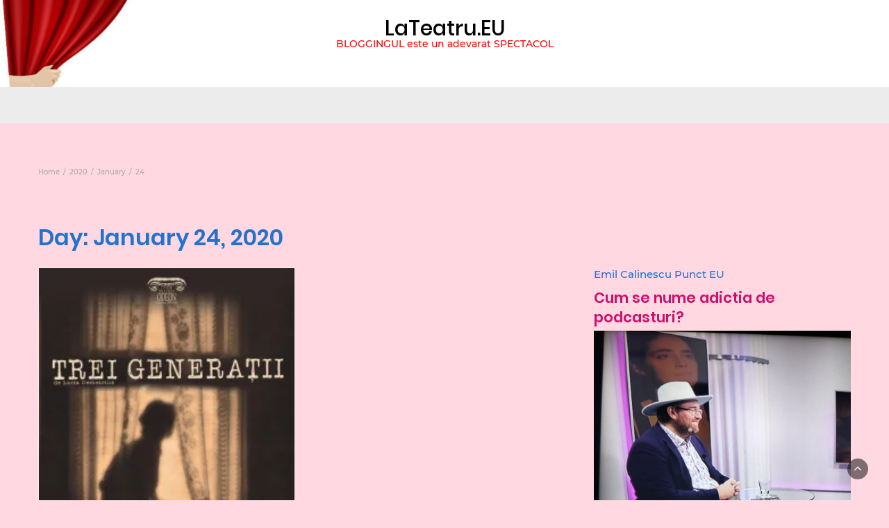

--- FILE ---
content_type: text/html; charset=UTF-8
request_url: https://lateatru.eu/2020/01/24/
body_size: 20618
content:
<!DOCTYPE html>
<html lang="en-US">
<head>
	<meta charset="UTF-8">
	<meta name="viewport" content="width=device-width, initial-scale=1">
	<link rel="profile" href="http://gmpg.org/xfn/11">
	<link rel="pingback" href="https://lateatru.eu/xmlrpc.php">
	<meta name='robots' content='noindex, follow' />

	<!-- This site is optimized with the Yoast SEO plugin v26.8 - https://yoast.com/product/yoast-seo-wordpress/ -->
	<title>January 24, 2020 - LaTeatru.EU</title>
	<meta property="og:locale" content="en_US" />
	<meta property="og:type" content="website" />
	<meta property="og:title" content="January 24, 2020 - LaTeatru.EU" />
	<meta property="og:url" content="https://lateatru.eu/2020/01/24/" />
	<meta property="og:site_name" content="LaTeatru.EU" />
	<meta name="twitter:card" content="summary_large_image" />
	<script type="application/ld+json" class="yoast-schema-graph">{"@context":"https://schema.org","@graph":[{"@type":"CollectionPage","@id":"https://lateatru.eu/2020/01/24/","url":"https://lateatru.eu/2020/01/24/","name":"January 24, 2020 - LaTeatru.EU","isPartOf":{"@id":"https://lateatru.eu/#website"},"primaryImageOfPage":{"@id":"https://lateatru.eu/2020/01/24/#primaryimage"},"image":{"@id":"https://lateatru.eu/2020/01/24/#primaryimage"},"thumbnailUrl":"https://i0.wp.com/lateatru.eu/wp-content/uploads/2020/01/Trei-generatii-Teatrul-Odeon-AFIS-scaled.jpg?fit=1920%2C2560&ssl=1","breadcrumb":{"@id":"https://lateatru.eu/2020/01/24/#breadcrumb"},"inLanguage":"en-US"},{"@type":"ImageObject","inLanguage":"en-US","@id":"https://lateatru.eu/2020/01/24/#primaryimage","url":"https://i0.wp.com/lateatru.eu/wp-content/uploads/2020/01/Trei-generatii-Teatrul-Odeon-AFIS-scaled.jpg?fit=1920%2C2560&ssl=1","contentUrl":"https://i0.wp.com/lateatru.eu/wp-content/uploads/2020/01/Trei-generatii-Teatrul-Odeon-AFIS-scaled.jpg?fit=1920%2C2560&ssl=1","width":1920,"height":2560,"caption":"Trei generatii - Teatrul Odeon AFIS"},{"@type":"BreadcrumbList","@id":"https://lateatru.eu/2020/01/24/#breadcrumb","itemListElement":[{"@type":"ListItem","position":1,"name":"Prima pagină","item":"https://lateatru.eu/"},{"@type":"ListItem","position":2,"name":"Arhive pentru January 24, 2020"}]},{"@type":"WebSite","@id":"https://lateatru.eu/#website","url":"https://lateatru.eu/","name":"LaTeatru.EU","description":"BLOGGINGUL este un adevarat SPECTACOL","potentialAction":[{"@type":"SearchAction","target":{"@type":"EntryPoint","urlTemplate":"https://lateatru.eu/?s={search_term_string}"},"query-input":{"@type":"PropertyValueSpecification","valueRequired":true,"valueName":"search_term_string"}}],"inLanguage":"en-US"}]}</script>
	<!-- / Yoast SEO plugin. -->


<link rel='dns-prefetch' href='//secure.gravatar.com' />
<link rel='dns-prefetch' href='//stats.wp.com' />
<link rel='dns-prefetch' href='//fonts.googleapis.com' />
<link rel='dns-prefetch' href='//v0.wordpress.com' />
<link rel='dns-prefetch' href='//widgets.wp.com' />
<link rel='dns-prefetch' href='//s0.wp.com' />
<link rel='dns-prefetch' href='//0.gravatar.com' />
<link rel='dns-prefetch' href='//1.gravatar.com' />
<link rel='dns-prefetch' href='//2.gravatar.com' />
<link rel='dns-prefetch' href='//jetpack.wordpress.com' />
<link rel='dns-prefetch' href='//public-api.wordpress.com' />
<link rel='preconnect' href='//i0.wp.com' />
<link rel="alternate" type="application/rss+xml" title="LaTeatru.EU &raquo; Feed" href="https://lateatru.eu/feed/" />
<link rel="alternate" type="application/rss+xml" title="LaTeatru.EU &raquo; Comments Feed" href="https://lateatru.eu/comments/feed/" />
		<!-- This site uses the Google Analytics by MonsterInsights plugin v9.11.1 - Using Analytics tracking - https://www.monsterinsights.com/ -->
							<script src="//www.googletagmanager.com/gtag/js?id=G-YE1VKQ1HS7"  data-cfasync="false" data-wpfc-render="false" type="text/javascript" async></script>
			<script data-cfasync="false" data-wpfc-render="false" type="text/javascript">
				var mi_version = '9.11.1';
				var mi_track_user = true;
				var mi_no_track_reason = '';
								var MonsterInsightsDefaultLocations = {"page_location":"https:\/\/lateatru.eu\/2020\/01\/24\/"};
								if ( typeof MonsterInsightsPrivacyGuardFilter === 'function' ) {
					var MonsterInsightsLocations = (typeof MonsterInsightsExcludeQuery === 'object') ? MonsterInsightsPrivacyGuardFilter( MonsterInsightsExcludeQuery ) : MonsterInsightsPrivacyGuardFilter( MonsterInsightsDefaultLocations );
				} else {
					var MonsterInsightsLocations = (typeof MonsterInsightsExcludeQuery === 'object') ? MonsterInsightsExcludeQuery : MonsterInsightsDefaultLocations;
				}

								var disableStrs = [
										'ga-disable-G-YE1VKQ1HS7',
									];

				/* Function to detect opted out users */
				function __gtagTrackerIsOptedOut() {
					for (var index = 0; index < disableStrs.length; index++) {
						if (document.cookie.indexOf(disableStrs[index] + '=true') > -1) {
							return true;
						}
					}

					return false;
				}

				/* Disable tracking if the opt-out cookie exists. */
				if (__gtagTrackerIsOptedOut()) {
					for (var index = 0; index < disableStrs.length; index++) {
						window[disableStrs[index]] = true;
					}
				}

				/* Opt-out function */
				function __gtagTrackerOptout() {
					for (var index = 0; index < disableStrs.length; index++) {
						document.cookie = disableStrs[index] + '=true; expires=Thu, 31 Dec 2099 23:59:59 UTC; path=/';
						window[disableStrs[index]] = true;
					}
				}

				if ('undefined' === typeof gaOptout) {
					function gaOptout() {
						__gtagTrackerOptout();
					}
				}
								window.dataLayer = window.dataLayer || [];

				window.MonsterInsightsDualTracker = {
					helpers: {},
					trackers: {},
				};
				if (mi_track_user) {
					function __gtagDataLayer() {
						dataLayer.push(arguments);
					}

					function __gtagTracker(type, name, parameters) {
						if (!parameters) {
							parameters = {};
						}

						if (parameters.send_to) {
							__gtagDataLayer.apply(null, arguments);
							return;
						}

						if (type === 'event') {
														parameters.send_to = monsterinsights_frontend.v4_id;
							var hookName = name;
							if (typeof parameters['event_category'] !== 'undefined') {
								hookName = parameters['event_category'] + ':' + name;
							}

							if (typeof MonsterInsightsDualTracker.trackers[hookName] !== 'undefined') {
								MonsterInsightsDualTracker.trackers[hookName](parameters);
							} else {
								__gtagDataLayer('event', name, parameters);
							}
							
						} else {
							__gtagDataLayer.apply(null, arguments);
						}
					}

					__gtagTracker('js', new Date());
					__gtagTracker('set', {
						'developer_id.dZGIzZG': true,
											});
					if ( MonsterInsightsLocations.page_location ) {
						__gtagTracker('set', MonsterInsightsLocations);
					}
										__gtagTracker('config', 'G-YE1VKQ1HS7', {"forceSSL":"true","link_attribution":"true"} );
										window.gtag = __gtagTracker;										(function () {
						/* https://developers.google.com/analytics/devguides/collection/analyticsjs/ */
						/* ga and __gaTracker compatibility shim. */
						var noopfn = function () {
							return null;
						};
						var newtracker = function () {
							return new Tracker();
						};
						var Tracker = function () {
							return null;
						};
						var p = Tracker.prototype;
						p.get = noopfn;
						p.set = noopfn;
						p.send = function () {
							var args = Array.prototype.slice.call(arguments);
							args.unshift('send');
							__gaTracker.apply(null, args);
						};
						var __gaTracker = function () {
							var len = arguments.length;
							if (len === 0) {
								return;
							}
							var f = arguments[len - 1];
							if (typeof f !== 'object' || f === null || typeof f.hitCallback !== 'function') {
								if ('send' === arguments[0]) {
									var hitConverted, hitObject = false, action;
									if ('event' === arguments[1]) {
										if ('undefined' !== typeof arguments[3]) {
											hitObject = {
												'eventAction': arguments[3],
												'eventCategory': arguments[2],
												'eventLabel': arguments[4],
												'value': arguments[5] ? arguments[5] : 1,
											}
										}
									}
									if ('pageview' === arguments[1]) {
										if ('undefined' !== typeof arguments[2]) {
											hitObject = {
												'eventAction': 'page_view',
												'page_path': arguments[2],
											}
										}
									}
									if (typeof arguments[2] === 'object') {
										hitObject = arguments[2];
									}
									if (typeof arguments[5] === 'object') {
										Object.assign(hitObject, arguments[5]);
									}
									if ('undefined' !== typeof arguments[1].hitType) {
										hitObject = arguments[1];
										if ('pageview' === hitObject.hitType) {
											hitObject.eventAction = 'page_view';
										}
									}
									if (hitObject) {
										action = 'timing' === arguments[1].hitType ? 'timing_complete' : hitObject.eventAction;
										hitConverted = mapArgs(hitObject);
										__gtagTracker('event', action, hitConverted);
									}
								}
								return;
							}

							function mapArgs(args) {
								var arg, hit = {};
								var gaMap = {
									'eventCategory': 'event_category',
									'eventAction': 'event_action',
									'eventLabel': 'event_label',
									'eventValue': 'event_value',
									'nonInteraction': 'non_interaction',
									'timingCategory': 'event_category',
									'timingVar': 'name',
									'timingValue': 'value',
									'timingLabel': 'event_label',
									'page': 'page_path',
									'location': 'page_location',
									'title': 'page_title',
									'referrer' : 'page_referrer',
								};
								for (arg in args) {
																		if (!(!args.hasOwnProperty(arg) || !gaMap.hasOwnProperty(arg))) {
										hit[gaMap[arg]] = args[arg];
									} else {
										hit[arg] = args[arg];
									}
								}
								return hit;
							}

							try {
								f.hitCallback();
							} catch (ex) {
							}
						};
						__gaTracker.create = newtracker;
						__gaTracker.getByName = newtracker;
						__gaTracker.getAll = function () {
							return [];
						};
						__gaTracker.remove = noopfn;
						__gaTracker.loaded = true;
						window['__gaTracker'] = __gaTracker;
					})();
									} else {
										console.log("");
					(function () {
						function __gtagTracker() {
							return null;
						}

						window['__gtagTracker'] = __gtagTracker;
						window['gtag'] = __gtagTracker;
					})();
									}
			</script>
							<!-- / Google Analytics by MonsterInsights -->
		<style id='wp-img-auto-sizes-contain-inline-css' type='text/css'>
img:is([sizes=auto i],[sizes^="auto," i]){contain-intrinsic-size:3000px 1500px}
/*# sourceURL=wp-img-auto-sizes-contain-inline-css */
</style>
<style id='wp-emoji-styles-inline-css' type='text/css'>

	img.wp-smiley, img.emoji {
		display: inline !important;
		border: none !important;
		box-shadow: none !important;
		height: 1em !important;
		width: 1em !important;
		margin: 0 0.07em !important;
		vertical-align: -0.1em !important;
		background: none !important;
		padding: 0 !important;
	}
/*# sourceURL=wp-emoji-styles-inline-css */
</style>
<style id='wp-block-library-inline-css' type='text/css'>
:root{--wp-block-synced-color:#7a00df;--wp-block-synced-color--rgb:122,0,223;--wp-bound-block-color:var(--wp-block-synced-color);--wp-editor-canvas-background:#ddd;--wp-admin-theme-color:#007cba;--wp-admin-theme-color--rgb:0,124,186;--wp-admin-theme-color-darker-10:#006ba1;--wp-admin-theme-color-darker-10--rgb:0,107,160.5;--wp-admin-theme-color-darker-20:#005a87;--wp-admin-theme-color-darker-20--rgb:0,90,135;--wp-admin-border-width-focus:2px}@media (min-resolution:192dpi){:root{--wp-admin-border-width-focus:1.5px}}.wp-element-button{cursor:pointer}:root .has-very-light-gray-background-color{background-color:#eee}:root .has-very-dark-gray-background-color{background-color:#313131}:root .has-very-light-gray-color{color:#eee}:root .has-very-dark-gray-color{color:#313131}:root .has-vivid-green-cyan-to-vivid-cyan-blue-gradient-background{background:linear-gradient(135deg,#00d084,#0693e3)}:root .has-purple-crush-gradient-background{background:linear-gradient(135deg,#34e2e4,#4721fb 50%,#ab1dfe)}:root .has-hazy-dawn-gradient-background{background:linear-gradient(135deg,#faaca8,#dad0ec)}:root .has-subdued-olive-gradient-background{background:linear-gradient(135deg,#fafae1,#67a671)}:root .has-atomic-cream-gradient-background{background:linear-gradient(135deg,#fdd79a,#004a59)}:root .has-nightshade-gradient-background{background:linear-gradient(135deg,#330968,#31cdcf)}:root .has-midnight-gradient-background{background:linear-gradient(135deg,#020381,#2874fc)}:root{--wp--preset--font-size--normal:16px;--wp--preset--font-size--huge:42px}.has-regular-font-size{font-size:1em}.has-larger-font-size{font-size:2.625em}.has-normal-font-size{font-size:var(--wp--preset--font-size--normal)}.has-huge-font-size{font-size:var(--wp--preset--font-size--huge)}.has-text-align-center{text-align:center}.has-text-align-left{text-align:left}.has-text-align-right{text-align:right}.has-fit-text{white-space:nowrap!important}#end-resizable-editor-section{display:none}.aligncenter{clear:both}.items-justified-left{justify-content:flex-start}.items-justified-center{justify-content:center}.items-justified-right{justify-content:flex-end}.items-justified-space-between{justify-content:space-between}.screen-reader-text{border:0;clip-path:inset(50%);height:1px;margin:-1px;overflow:hidden;padding:0;position:absolute;width:1px;word-wrap:normal!important}.screen-reader-text:focus{background-color:#ddd;clip-path:none;color:#444;display:block;font-size:1em;height:auto;left:5px;line-height:normal;padding:15px 23px 14px;text-decoration:none;top:5px;width:auto;z-index:100000}html :where(.has-border-color){border-style:solid}html :where([style*=border-top-color]){border-top-style:solid}html :where([style*=border-right-color]){border-right-style:solid}html :where([style*=border-bottom-color]){border-bottom-style:solid}html :where([style*=border-left-color]){border-left-style:solid}html :where([style*=border-width]){border-style:solid}html :where([style*=border-top-width]){border-top-style:solid}html :where([style*=border-right-width]){border-right-style:solid}html :where([style*=border-bottom-width]){border-bottom-style:solid}html :where([style*=border-left-width]){border-left-style:solid}html :where(img[class*=wp-image-]){height:auto;max-width:100%}:where(figure){margin:0 0 1em}html :where(.is-position-sticky){--wp-admin--admin-bar--position-offset:var(--wp-admin--admin-bar--height,0px)}@media screen and (max-width:600px){html :where(.is-position-sticky){--wp-admin--admin-bar--position-offset:0px}}

/*# sourceURL=wp-block-library-inline-css */
</style><style id='global-styles-inline-css' type='text/css'>
:root{--wp--preset--aspect-ratio--square: 1;--wp--preset--aspect-ratio--4-3: 4/3;--wp--preset--aspect-ratio--3-4: 3/4;--wp--preset--aspect-ratio--3-2: 3/2;--wp--preset--aspect-ratio--2-3: 2/3;--wp--preset--aspect-ratio--16-9: 16/9;--wp--preset--aspect-ratio--9-16: 9/16;--wp--preset--color--black: #000000;--wp--preset--color--cyan-bluish-gray: #abb8c3;--wp--preset--color--white: #ffffff;--wp--preset--color--pale-pink: #f78da7;--wp--preset--color--vivid-red: #cf2e2e;--wp--preset--color--luminous-vivid-orange: #ff6900;--wp--preset--color--luminous-vivid-amber: #fcb900;--wp--preset--color--light-green-cyan: #7bdcb5;--wp--preset--color--vivid-green-cyan: #00d084;--wp--preset--color--pale-cyan-blue: #8ed1fc;--wp--preset--color--vivid-cyan-blue: #0693e3;--wp--preset--color--vivid-purple: #9b51e0;--wp--preset--gradient--vivid-cyan-blue-to-vivid-purple: linear-gradient(135deg,rgb(6,147,227) 0%,rgb(155,81,224) 100%);--wp--preset--gradient--light-green-cyan-to-vivid-green-cyan: linear-gradient(135deg,rgb(122,220,180) 0%,rgb(0,208,130) 100%);--wp--preset--gradient--luminous-vivid-amber-to-luminous-vivid-orange: linear-gradient(135deg,rgb(252,185,0) 0%,rgb(255,105,0) 100%);--wp--preset--gradient--luminous-vivid-orange-to-vivid-red: linear-gradient(135deg,rgb(255,105,0) 0%,rgb(207,46,46) 100%);--wp--preset--gradient--very-light-gray-to-cyan-bluish-gray: linear-gradient(135deg,rgb(238,238,238) 0%,rgb(169,184,195) 100%);--wp--preset--gradient--cool-to-warm-spectrum: linear-gradient(135deg,rgb(74,234,220) 0%,rgb(151,120,209) 20%,rgb(207,42,186) 40%,rgb(238,44,130) 60%,rgb(251,105,98) 80%,rgb(254,248,76) 100%);--wp--preset--gradient--blush-light-purple: linear-gradient(135deg,rgb(255,206,236) 0%,rgb(152,150,240) 100%);--wp--preset--gradient--blush-bordeaux: linear-gradient(135deg,rgb(254,205,165) 0%,rgb(254,45,45) 50%,rgb(107,0,62) 100%);--wp--preset--gradient--luminous-dusk: linear-gradient(135deg,rgb(255,203,112) 0%,rgb(199,81,192) 50%,rgb(65,88,208) 100%);--wp--preset--gradient--pale-ocean: linear-gradient(135deg,rgb(255,245,203) 0%,rgb(182,227,212) 50%,rgb(51,167,181) 100%);--wp--preset--gradient--electric-grass: linear-gradient(135deg,rgb(202,248,128) 0%,rgb(113,206,126) 100%);--wp--preset--gradient--midnight: linear-gradient(135deg,rgb(2,3,129) 0%,rgb(40,116,252) 100%);--wp--preset--font-size--small: 13px;--wp--preset--font-size--medium: 20px;--wp--preset--font-size--large: 36px;--wp--preset--font-size--x-large: 42px;--wp--preset--spacing--20: 0.44rem;--wp--preset--spacing--30: 0.67rem;--wp--preset--spacing--40: 1rem;--wp--preset--spacing--50: 1.5rem;--wp--preset--spacing--60: 2.25rem;--wp--preset--spacing--70: 3.38rem;--wp--preset--spacing--80: 5.06rem;--wp--preset--shadow--natural: 6px 6px 9px rgba(0, 0, 0, 0.2);--wp--preset--shadow--deep: 12px 12px 50px rgba(0, 0, 0, 0.4);--wp--preset--shadow--sharp: 6px 6px 0px rgba(0, 0, 0, 0.2);--wp--preset--shadow--outlined: 6px 6px 0px -3px rgb(255, 255, 255), 6px 6px rgb(0, 0, 0);--wp--preset--shadow--crisp: 6px 6px 0px rgb(0, 0, 0);}:where(.is-layout-flex){gap: 0.5em;}:where(.is-layout-grid){gap: 0.5em;}body .is-layout-flex{display: flex;}.is-layout-flex{flex-wrap: wrap;align-items: center;}.is-layout-flex > :is(*, div){margin: 0;}body .is-layout-grid{display: grid;}.is-layout-grid > :is(*, div){margin: 0;}:where(.wp-block-columns.is-layout-flex){gap: 2em;}:where(.wp-block-columns.is-layout-grid){gap: 2em;}:where(.wp-block-post-template.is-layout-flex){gap: 1.25em;}:where(.wp-block-post-template.is-layout-grid){gap: 1.25em;}.has-black-color{color: var(--wp--preset--color--black) !important;}.has-cyan-bluish-gray-color{color: var(--wp--preset--color--cyan-bluish-gray) !important;}.has-white-color{color: var(--wp--preset--color--white) !important;}.has-pale-pink-color{color: var(--wp--preset--color--pale-pink) !important;}.has-vivid-red-color{color: var(--wp--preset--color--vivid-red) !important;}.has-luminous-vivid-orange-color{color: var(--wp--preset--color--luminous-vivid-orange) !important;}.has-luminous-vivid-amber-color{color: var(--wp--preset--color--luminous-vivid-amber) !important;}.has-light-green-cyan-color{color: var(--wp--preset--color--light-green-cyan) !important;}.has-vivid-green-cyan-color{color: var(--wp--preset--color--vivid-green-cyan) !important;}.has-pale-cyan-blue-color{color: var(--wp--preset--color--pale-cyan-blue) !important;}.has-vivid-cyan-blue-color{color: var(--wp--preset--color--vivid-cyan-blue) !important;}.has-vivid-purple-color{color: var(--wp--preset--color--vivid-purple) !important;}.has-black-background-color{background-color: var(--wp--preset--color--black) !important;}.has-cyan-bluish-gray-background-color{background-color: var(--wp--preset--color--cyan-bluish-gray) !important;}.has-white-background-color{background-color: var(--wp--preset--color--white) !important;}.has-pale-pink-background-color{background-color: var(--wp--preset--color--pale-pink) !important;}.has-vivid-red-background-color{background-color: var(--wp--preset--color--vivid-red) !important;}.has-luminous-vivid-orange-background-color{background-color: var(--wp--preset--color--luminous-vivid-orange) !important;}.has-luminous-vivid-amber-background-color{background-color: var(--wp--preset--color--luminous-vivid-amber) !important;}.has-light-green-cyan-background-color{background-color: var(--wp--preset--color--light-green-cyan) !important;}.has-vivid-green-cyan-background-color{background-color: var(--wp--preset--color--vivid-green-cyan) !important;}.has-pale-cyan-blue-background-color{background-color: var(--wp--preset--color--pale-cyan-blue) !important;}.has-vivid-cyan-blue-background-color{background-color: var(--wp--preset--color--vivid-cyan-blue) !important;}.has-vivid-purple-background-color{background-color: var(--wp--preset--color--vivid-purple) !important;}.has-black-border-color{border-color: var(--wp--preset--color--black) !important;}.has-cyan-bluish-gray-border-color{border-color: var(--wp--preset--color--cyan-bluish-gray) !important;}.has-white-border-color{border-color: var(--wp--preset--color--white) !important;}.has-pale-pink-border-color{border-color: var(--wp--preset--color--pale-pink) !important;}.has-vivid-red-border-color{border-color: var(--wp--preset--color--vivid-red) !important;}.has-luminous-vivid-orange-border-color{border-color: var(--wp--preset--color--luminous-vivid-orange) !important;}.has-luminous-vivid-amber-border-color{border-color: var(--wp--preset--color--luminous-vivid-amber) !important;}.has-light-green-cyan-border-color{border-color: var(--wp--preset--color--light-green-cyan) !important;}.has-vivid-green-cyan-border-color{border-color: var(--wp--preset--color--vivid-green-cyan) !important;}.has-pale-cyan-blue-border-color{border-color: var(--wp--preset--color--pale-cyan-blue) !important;}.has-vivid-cyan-blue-border-color{border-color: var(--wp--preset--color--vivid-cyan-blue) !important;}.has-vivid-purple-border-color{border-color: var(--wp--preset--color--vivid-purple) !important;}.has-vivid-cyan-blue-to-vivid-purple-gradient-background{background: var(--wp--preset--gradient--vivid-cyan-blue-to-vivid-purple) !important;}.has-light-green-cyan-to-vivid-green-cyan-gradient-background{background: var(--wp--preset--gradient--light-green-cyan-to-vivid-green-cyan) !important;}.has-luminous-vivid-amber-to-luminous-vivid-orange-gradient-background{background: var(--wp--preset--gradient--luminous-vivid-amber-to-luminous-vivid-orange) !important;}.has-luminous-vivid-orange-to-vivid-red-gradient-background{background: var(--wp--preset--gradient--luminous-vivid-orange-to-vivid-red) !important;}.has-very-light-gray-to-cyan-bluish-gray-gradient-background{background: var(--wp--preset--gradient--very-light-gray-to-cyan-bluish-gray) !important;}.has-cool-to-warm-spectrum-gradient-background{background: var(--wp--preset--gradient--cool-to-warm-spectrum) !important;}.has-blush-light-purple-gradient-background{background: var(--wp--preset--gradient--blush-light-purple) !important;}.has-blush-bordeaux-gradient-background{background: var(--wp--preset--gradient--blush-bordeaux) !important;}.has-luminous-dusk-gradient-background{background: var(--wp--preset--gradient--luminous-dusk) !important;}.has-pale-ocean-gradient-background{background: var(--wp--preset--gradient--pale-ocean) !important;}.has-electric-grass-gradient-background{background: var(--wp--preset--gradient--electric-grass) !important;}.has-midnight-gradient-background{background: var(--wp--preset--gradient--midnight) !important;}.has-small-font-size{font-size: var(--wp--preset--font-size--small) !important;}.has-medium-font-size{font-size: var(--wp--preset--font-size--medium) !important;}.has-large-font-size{font-size: var(--wp--preset--font-size--large) !important;}.has-x-large-font-size{font-size: var(--wp--preset--font-size--x-large) !important;}
/*# sourceURL=global-styles-inline-css */
</style>

<style id='classic-theme-styles-inline-css' type='text/css'>
/*! This file is auto-generated */
.wp-block-button__link{color:#fff;background-color:#32373c;border-radius:9999px;box-shadow:none;text-decoration:none;padding:calc(.667em + 2px) calc(1.333em + 2px);font-size:1.125em}.wp-block-file__button{background:#32373c;color:#fff;text-decoration:none}
/*# sourceURL=/wp-includes/css/classic-themes.min.css */
</style>
<link rel='stylesheet' id='bootstrap-css' href='https://lateatru.eu/wp-content/themes/bootstrap-blog/css/bootstrap.css?ver=6.9' type='text/css' media='all' />
<link rel='stylesheet' id='font-awesome-css' href='https://lateatru.eu/wp-content/themes/bootstrap-blog/css/font-awesome.css?ver=6.9' type='text/css' media='all' />
<link rel='stylesheet' id='owl-css' href='https://lateatru.eu/wp-content/themes/bootstrap-blog/css/owl.carousel.css?ver=6.9' type='text/css' media='all' />
<link rel='stylesheet' id='bootstrap-blog-style-css' href='https://lateatru.eu/wp-content/themes/bootstrap-blog/style.css?1_0_1&#038;ver=6.9' type='text/css' media='all' />
<link rel='stylesheet' id='bootstrap-blog-dynamic-css-css' href='https://lateatru.eu/wp-content/themes/bootstrap-blog/css/dynamic.css?ver=6.9' type='text/css' media='all' />
<style id='bootstrap-blog-dynamic-css-inline-css' type='text/css'>

                body{ font: 500 14px/22px Montserrat; color: #333; }
                header .logo img{ height: 60px; }
                header .logo .site-title{ font-size: 30px; font-family: Poppins; }
                section.top-bar{padding: 30px 0;}
                header .logo .site-title{color: #000}
                
                
                h1{ font: 600 32px Poppins }
                h2{ font: 600 28px Poppins }
                h3{ font: 600 24px Poppins }
                h4{ font: 600 21px Poppins }
                h5{ font: 500 15px Montserrat }
                h6{ font: 500 12px Montserrat }

                .navbar-nav > li > a {color: #aaa;}

                .main-nav{background-color: #ececec;}
                
                footer.main{background-color: #ececec;}

                
                /* Primary Colors */
                .pri-bg-color{background-color: #999;}

                /* Secondary Colors */
                a,a.readmore,.navbar-nav > .active > a,button.loadmore,.navbar-nav .current-menu-ancestor>a,.navbar-nav > .active > a, .navbar-nav > .active > a:hover,.dropdown-menu > .active > a, .dropdown-menu > .active > a:hover, .dropdown-menu > .active > a:focus{background:none;color: #ff0000;}

                /*Heading Title*/
                h1,h2,h3,h4,h5,h6{color: #2173ce;}

                /*Heading Link*/
                h2 a, h3 a,h4 a{color: #ce106d;}


                /*buttons*/
                header .search-submit,.widget .profile-link,
                .woocommerce #respond input#submit.alt, .woocommerce a.button.alt,
                .woocommerce button.button.alt, .woocommerce input.button.alt,.woocommerce #respond input#submit, .woocommerce a.button, .woocommerce button.button,
                .woocommerce input.button,form#wte_enquiry_contact_form input#enquiry_submit_button,#blossomthemes-email-newsletter-626 input.subscribe-submit-626,
                .jetpack_subscription_widget,.widget_search,.search-submit,.widget-instagram .owl-carousel .owl-nav .owl-prev,
                .widget-instagram .owl-carousel .owl-nav .owl-next,.widget_search input.search-submit,
                .featured-blog-view-4 h6.category a,.featured-blog-view-3 h6.category a,.featured-blog-view-2 h6.category a
                {background-color: #2173ce;}

               
        
/*# sourceURL=bootstrap-blog-dynamic-css-inline-css */
</style>
<link rel='stylesheet' id='google-fonts-css' href='https://fonts.googleapis.com/css?family=Montserrat%3A100%2C100italic%2C200%2C200italic%2C300%2C300italic%2Cregular%2Citalic%2C500%2C500italic%2C600%2C600italic%2C700%2C700italic%2C800%2C800italic%2C900%2C900italic%7CPoppins%3A100%2C100italic%2C200%2C200italic%2C300%2C300italic%2Cregular%2Citalic%2C500%2C500italic%2C600%2C600italic%2C700%2C700italic%2C800%2C800italic%2C900%2C900italic' type='text/css' media='all' />
<link rel='stylesheet' id='jetpack_likes-css' href='https://lateatru.eu/wp-content/plugins/jetpack/modules/likes/style.css?ver=15.4' type='text/css' media='all' />
<link rel='stylesheet' id='jetpack-subscriptions-css' href='https://lateatru.eu/wp-content/plugins/jetpack/_inc/build/subscriptions/subscriptions.min.css?ver=15.4' type='text/css' media='all' />
<link rel='stylesheet' id='__EPYT__style-css' href='https://lateatru.eu/wp-content/plugins/youtube-embed-plus/styles/ytprefs.min.css?ver=14.2.4' type='text/css' media='all' />
<style id='__EPYT__style-inline-css' type='text/css'>

                .epyt-gallery-thumb {
                        width: 33.333%;
                }
                
/*# sourceURL=__EPYT__style-inline-css */
</style>
<script type="text/javascript" src="https://lateatru.eu/wp-content/plugins/google-analytics-for-wordpress/assets/js/frontend-gtag.min.js?ver=9.11.1" id="monsterinsights-frontend-script-js" async="async" data-wp-strategy="async"></script>
<script data-cfasync="false" data-wpfc-render="false" type="text/javascript" id='monsterinsights-frontend-script-js-extra'>/* <![CDATA[ */
var monsterinsights_frontend = {"js_events_tracking":"true","download_extensions":"doc,pdf,ppt,zip,xls,docx,pptx,xlsx","inbound_paths":"[{\"path\":\"\\\/go\\\/\",\"label\":\"affiliate\"},{\"path\":\"\\\/recommend\\\/\",\"label\":\"affiliate\"}]","home_url":"https:\/\/lateatru.eu","hash_tracking":"false","v4_id":"G-YE1VKQ1HS7"};/* ]]> */
</script>
<script type="text/javascript" src="https://lateatru.eu/wp-includes/js/jquery/jquery.min.js?ver=3.7.1" id="jquery-core-js"></script>
<script type="text/javascript" src="https://lateatru.eu/wp-includes/js/jquery/jquery-migrate.min.js?ver=3.4.1" id="jquery-migrate-js"></script>
<script type="text/javascript" id="bootstrap_blog_loadmore-js-extra">
/* <![CDATA[ */
var bootstrap_blog_loadmore_params = {"ajaxurl":"https://lateatru.eu/wp-admin/admin-ajax.php","current_page":"1","max_page":"74","cat":"0"};
//# sourceURL=bootstrap_blog_loadmore-js-extra
/* ]]> */
</script>
<script type="text/javascript" src="https://lateatru.eu/wp-content/themes/bootstrap-blog/js/loadmore.js?ver=6.9" id="bootstrap_blog_loadmore-js"></script>
<script type="text/javascript" id="__ytprefs__-js-extra">
/* <![CDATA[ */
var _EPYT_ = {"ajaxurl":"https://lateatru.eu/wp-admin/admin-ajax.php","security":"c9ce6f53ee","gallery_scrolloffset":"20","eppathtoscripts":"https://lateatru.eu/wp-content/plugins/youtube-embed-plus/scripts/","eppath":"https://lateatru.eu/wp-content/plugins/youtube-embed-plus/","epresponsiveselector":"[\"iframe.__youtube_prefs_widget__\"]","epdovol":"1","version":"14.2.4","evselector":"iframe.__youtube_prefs__[src], iframe[src*=\"youtube.com/embed/\"], iframe[src*=\"youtube-nocookie.com/embed/\"]","ajax_compat":"","maxres_facade":"eager","ytapi_load":"light","pause_others":"","stopMobileBuffer":"1","facade_mode":"","not_live_on_channel":""};
//# sourceURL=__ytprefs__-js-extra
/* ]]> */
</script>
<script type="text/javascript" src="https://lateatru.eu/wp-content/plugins/youtube-embed-plus/scripts/ytprefs.min.js?ver=14.2.4" id="__ytprefs__-js"></script>
<link rel="https://api.w.org/" href="https://lateatru.eu/wp-json/" /><link rel="EditURI" type="application/rsd+xml" title="RSD" href="https://lateatru.eu/xmlrpc.php?rsd" />
<meta name="generator" content="WordPress 6.9" />
	<style>img#wpstats{display:none}</style>
		<style type="text/css" id="custom-background-css">
body.custom-background { background-color: #ffd8e1; }
</style>
	<link rel="icon" href="https://i0.wp.com/lateatru.eu/wp-content/uploads/2018/02/cropped-LaTeatru.EU_.jpg?fit=32%2C32&#038;ssl=1" sizes="32x32" />
<link rel="icon" href="https://i0.wp.com/lateatru.eu/wp-content/uploads/2018/02/cropped-LaTeatru.EU_.jpg?fit=192%2C192&#038;ssl=1" sizes="192x192" />
<link rel="apple-touch-icon" href="https://i0.wp.com/lateatru.eu/wp-content/uploads/2018/02/cropped-LaTeatru.EU_.jpg?fit=180%2C180&#038;ssl=1" />
<meta name="msapplication-TileImage" content="https://i0.wp.com/lateatru.eu/wp-content/uploads/2018/02/cropped-LaTeatru.EU_.jpg?fit=270%2C270&#038;ssl=1" />
<link rel='stylesheet' id='jetpack_display_posts_widget-css' href='https://lateatru.eu/wp-content/plugins/jetpack/modules/widgets/wordpress-post-widget/style.css?ver=15.4' type='text/css' media='all' />
</head>
<body class="archive date custom-background wp-embed-responsive wp-theme-bootstrap-blog hfeed">





<header class="header-1">

	<section class="top-bar"  style="background-image:url(https://lateatru.eu/wp-content/uploads/2018/02/Antet-lateatru.jpg)" >
		<div class="container">
			<div class="row top-head-1">
				<!-- Brand and toggle get grouped for better mobile display -->	
				<div class="col-sm-3">
					
									</div>	
				
				<div class="col-sm-6 logo text-center">			
							      			<a href="https://lateatru.eu/">
		      				<div class="site-title">LaTeatru.EU</div>
		      				<p class="site-description">BLOGGINGUL este un adevarat SPECTACOL</p>
		      			</a>
      								</div>
							</div>
		</div> <!-- /.end of container -->
	</section> <!-- /.end of section -->

	



	<section  class="main-nav nav-one">
		<div class="container">
			<nav class="navbar">
		      	<button type="button" class="navbar-toggle collapsed" data-bs-toggle="collapse" data-bs-target="#bs-example-navbar-collapse-1">
			        <span class="sr-only">Toggle navigation</span>
			        <span class="icon-bar"></span>
			        <span class="icon-bar"></span>
			        <span class="icon-bar"></span>
		      	</button>	    
				<!-- Collect the nav links, forms, and other content for toggling -->
				<div class="collapse navbar-collapse" id="bs-example-navbar-collapse-1">  							
								        
			    </div> <!-- /.end of collaspe navbar-collaspe -->
			</nav>
		</div>

	</section>
</header>
               
	<div class="breadcrumbs">
		<div class="container"><nav role="navigation" aria-label="Breadcrumbs" class="bootstrap-blog breadcrumbs" itemprop="breadcrumb"><h2 class="trail-browse"></h2><ul class="trail-items" itemscope itemtype="http://schema.org/BreadcrumbList"><meta name="numberOfItems" content="4" /><meta name="itemListOrder" content="Ascending" /><li itemprop="itemListElement" itemscope itemtype="http://schema.org/ListItem" class="trail-item trail-begin"><a href="https://lateatru.eu/" rel="home" itemprop="item"><span itemprop="name">Home</span></a><meta itemprop="position" content="1" /></li><li itemprop="itemListElement" itemscope itemtype="http://schema.org/ListItem" class="trail-item"><a href="https://lateatru.eu/2020/" itemprop="item"><span itemprop="name">2020</span></a><meta itemprop="position" content="2" /></li><li itemprop="itemListElement" itemscope itemtype="http://schema.org/ListItem" class="trail-item"><a href="https://lateatru.eu/2020/01/" itemprop="item"><span itemprop="name">January</span></a><meta itemprop="position" content="3" /></li><li itemprop="itemListElement" itemscope itemtype="http://schema.org/ListItem" class="trail-item trail-end"><span itemprop="item"><span itemprop="name">24</span></span><meta itemprop="position" content="4" /></li></ul></nav></div>
	</div>
<div class="post-list inside-page">
  <div class="container">
  	<h1 class="category-title">Day: <span>January 24, 2020</span></h1>    <div class="row">

      
      <div class="col-sm-8">
        <div class="grid-view blog-list-block">
                         
                                    
<div id="post-2843" class="post-2843 post type-post status-publish format-standard has-post-thumbnail hentry category-spectacole-de-teatru category-teatrul-odeon tag-crina-muresan tag-dinu-cernescu tag-lucia-demetrius tag-rodica-mandache tag-teatrul-odeon tag-trei-generatii eq-blocks">
    <div class="news-snippet">        
              <a href="https://lateatru.eu/trei-generatii-teatrul-odeon/" rel="bookmark" class="featured-image">
          <img width="225" height="300" src="https://i0.wp.com/lateatru.eu/wp-content/uploads/2020/01/Trei-generatii-Teatrul-Odeon-AFIS-scaled.jpg?fit=225%2C300&amp;ssl=1" class="attachment-medium size-medium wp-post-image" alt="Trei generatii - Teatrul Odeon AFIS" decoding="async" fetchpriority="high" srcset="https://i0.wp.com/lateatru.eu/wp-content/uploads/2020/01/Trei-generatii-Teatrul-Odeon-AFIS-scaled.jpg?w=1920&amp;ssl=1 1920w, https://i0.wp.com/lateatru.eu/wp-content/uploads/2020/01/Trei-generatii-Teatrul-Odeon-AFIS-scaled.jpg?resize=225%2C300&amp;ssl=1 225w, https://i0.wp.com/lateatru.eu/wp-content/uploads/2020/01/Trei-generatii-Teatrul-Odeon-AFIS-scaled.jpg?resize=768%2C1024&amp;ssl=1 768w, https://i0.wp.com/lateatru.eu/wp-content/uploads/2020/01/Trei-generatii-Teatrul-Odeon-AFIS-scaled.jpg?resize=1152%2C1536&amp;ssl=1 1152w, https://i0.wp.com/lateatru.eu/wp-content/uploads/2020/01/Trei-generatii-Teatrul-Odeon-AFIS-scaled.jpg?resize=1536%2C2048&amp;ssl=1 1536w, https://i0.wp.com/lateatru.eu/wp-content/uploads/2020/01/Trei-generatii-Teatrul-Odeon-AFIS-scaled.jpg?w=1280&amp;ssl=1 1280w" sizes="(max-width: 225px) 100vw, 225px" data-attachment-id="2856" data-permalink="https://lateatru.eu/trei-generatii-teatrul-odeon/trei-generatii-teatrul-odeon-afis/" data-orig-file="https://i0.wp.com/lateatru.eu/wp-content/uploads/2020/01/Trei-generatii-Teatrul-Odeon-AFIS-scaled.jpg?fit=1920%2C2560&amp;ssl=1" data-orig-size="1920,2560" data-comments-opened="1" data-image-meta="{&quot;aperture&quot;:&quot;0&quot;,&quot;credit&quot;:&quot;&quot;,&quot;camera&quot;:&quot;&quot;,&quot;caption&quot;:&quot;&quot;,&quot;created_timestamp&quot;:&quot;0&quot;,&quot;copyright&quot;:&quot;&quot;,&quot;focal_length&quot;:&quot;0&quot;,&quot;iso&quot;:&quot;0&quot;,&quot;shutter_speed&quot;:&quot;0&quot;,&quot;title&quot;:&quot;&quot;,&quot;orientation&quot;:&quot;1&quot;}" data-image-title="Trei generatii &amp;#8211; Teatrul Odeon AFIS" data-image-description="" data-image-caption="" data-medium-file="https://i0.wp.com/lateatru.eu/wp-content/uploads/2020/01/Trei-generatii-Teatrul-Odeon-AFIS-scaled.jpg?fit=225%2C300&amp;ssl=1" data-large-file="https://i0.wp.com/lateatru.eu/wp-content/uploads/2020/01/Trei-generatii-Teatrul-Odeon-AFIS-scaled.jpg?fit=640%2C853&amp;ssl=1" />        </a>            
          <div class="summary">
                                 <h6 class="category"><a href="https://lateatru.eu/category/spectacole-de-teatru/">Spectacole de teatru</a></h6>
                           <h6 class="category"><a href="https://lateatru.eu/category/teatre-din-bucuresti/teatre-de-stat/teatrul-odeon/">Teatrul Odeon</a></h6>
                           
        <h4 class="news-title"><a href="https://lateatru.eu/trei-generatii-teatrul-odeon/" rel="bookmark">Trei generatii &#8211; Teatrul Odeon</a></h4>
                      <div class="info">
              <ul class="list-inline">

                
                                                    <li><i class="fa fa-clock-o"></i> <a href="https://lateatru.eu/2020/01/24/">January 24, 2020</a></li>
                
                                                          <li><a href="https://lateatru.eu/tag/crina-muresan/">Crina Muresan</a></li>
                                              <li><a href="https://lateatru.eu/tag/dinu-cernescu/">Dinu Cernescu</a></li>
                                              <li><a href="https://lateatru.eu/tag/lucia-demetrius/">Lucia Demetrius</a></li>
                                              <li><a href="https://lateatru.eu/tag/rodica-mandache/">Rodica Mandache</a></li>
                                              <li><a href="https://lateatru.eu/tag/teatrul-odeon/">Teatrul Odeon</a></li>
                                              <li><a href="https://lateatru.eu/tag/trei-generatii/">Trei generatii</a></li>
                                                      

                                
              </ul>
            </div>
                  
        <p>Trei generatii de Lucia Demetrius Regia: Dinu Cernescu Scenografia: Maria Miu Ilustratia muzicala: Vasile Manta Distributia: Sultana, nevasta lui Ionita: Angela Ioan Ruxandra, fiica Sultanei: Crina Muresan Eliza, fiica Ruxandrei: Sabrina Iaschevici Veronica, fiica Elizei: Paula Niculita Domnisoara Macri cea mica: Rodica Mandache Tinca, servitoarea casei: Ruxandra Maniu Ionita, judecător: Mugur Arvunescu Ilie, fiul lui: [&hellip;]</p>
        
        <a href="https://lateatru.eu/trei-generatii-teatrul-odeon/" rel="bookmark" title="" class="readmore">Read More </a>

    </div>
</div>
</div>
                 

                </div>
              </div>  
     
              <div class="col-sm-4"><aside id="jetpack_display_posts_widget-13" class="widget widget_jetpack_display_posts_widget"><h5 class="widget-title">Emil Calinescu Punct EU</h5><div class="jetpack-display-remote-posts"><h4><a href="https://emilcalinescu.eu/cum-se-nume-adictia-de-podcasturi/" target="_blank" rel="noopener">Cum se nume adictia de podcasturi?</a></h4>
<a title="Cum se nume adictia de podcasturi?" href="https://emilcalinescu.eu/cum-se-nume-adictia-de-podcasturi/" target="_blank" rel="noopener"><img src="https://i0.wp.com/emilcalinescu.eu/wp-content/uploads/adictia-de-podcasturi-Podcast-Cult-la-cap.jpeg?fit=1536%2C2040&ssl=1" alt="Cum se nume adictia de podcasturi?"/></a></div><!-- .jetpack-display-remote-posts --></aside><aside id="search-2" class="widget widget_search"><form role="search" method="get" class="search-form" action="https://lateatru.eu/">
    <label>
        <span class="screen-reader-text">Search for:</span>
        <input type="search" class="search-field" placeholder="Search &hellip;"
            value="" name="s" title="Search for:" />
    </label>
    <input type="submit" class="search-submit" value="Search" />
</form>	</aside><aside id="custom_html-2" class="widget_text widget widget_custom_html"><h5 class="widget-title">Ajuta-ma sa-mi dezvolt blogul!</h5><div class="textwidget custom-html-widget"><form action="https://www.paypal.com/cgi-bin/webscr" method="post" target="_top">
<input type="hidden" name="cmd" value="_donations">
<input type="hidden" name="business" value="emil_Calinescu@yahoo.com">
<input type="hidden" name="lc" value="US">
<input type="hidden" name="item_name" value="Emil Calinescu">
<input type="hidden" name="no_note" value="0">
<input type="hidden" name="currency_code" value="EUR">
<input type="hidden" name="bn" value="PP-DonationsBF:btn_donateCC_LG.gif:NonHostedGuest">
<input type="image" src="https://www.paypalobjects.com/en_US/i/btn/btn_donateCC_LG.gif" border="0" name="submit" alt="PayPal - The safer, easier way to pay online!">
<img alt="" border="0" src="https://www.paypalobjects.com/en_US/i/scr/pixel.gif" width="1" height="1">
</form>
</div></aside><aside id="jetpack_display_posts_widget-3" class="widget widget_jetpack_display_posts_widget"><h5 class="widget-title">CitestE-MI-L</h5><div class="jetpack-display-remote-posts"><h4><a href="https://citestemil.ro/petrecerea-mincinosilor-kelsey-cox/" target="_blank" rel="noopener">Petrecerea mincinosilor &#8211; Kelsey Cox</a></h4>
<a title="Petrecerea mincinosilor &#8211; Kelsey Cox" href="https://citestemil.ro/petrecerea-mincinosilor-kelsey-cox/" target="_blank" rel="noopener"><img src="https://i0.wp.com/citestemil.ro/wp-content/uploads/2026/01/Emil-Calinescu-despre-Petrecerea-mincinosilor-Kelsey-Cox.png?fit=1481%2C640&ssl=1" alt="Petrecerea mincinosilor &#8211; Kelsey Cox"/></a></div><!-- .jetpack-display-remote-posts --></aside><aside id="categories-2" class="widget widget_categories"><h5 class="widget-title">Categories</h5><form action="https://lateatru.eu" method="get"><label class="screen-reader-text" for="cat">Categories</label><select  name='cat' id='cat' class='postform'>
	<option value='-1'>Select Category</option>
	<option class="level-0" value="17">2016 &#8211; Anul Shakespeare&nbsp;&nbsp;(1)</option>
	<option class="level-0" value="3044">Alte proiecte teatrale&nbsp;&nbsp;(2)</option>
	<option class="level-0" value="150">Concurs&nbsp;&nbsp;(4)</option>
	<option class="level-0" value="10">Diverse opinii teatrale&nbsp;&nbsp;(26)</option>
	<option class="level-0" value="14">Experiente teatrale de neuitat&nbsp;&nbsp;(15)</option>
	<option class="level-1" value="1385">&nbsp;&nbsp;&nbsp;Jurat&nbsp;&nbsp;(6)</option>
	<option class="level-1" value="37">&nbsp;&nbsp;&nbsp;Prima oara la teatru&nbsp;&nbsp;(6)</option>
	<option class="level-1" value="1298">&nbsp;&nbsp;&nbsp;Teatrul online&nbsp;&nbsp;(2)</option>
	<option class="level-0" value="110">Festivaluri de Teatru&nbsp;&nbsp;(252)</option>
	<option class="level-1" value="3378">&nbsp;&nbsp;&nbsp;Babel 2025&nbsp;&nbsp;(5)</option>
	<option class="level-1" value="2958">&nbsp;&nbsp;&nbsp;Bucharest Fringe Maratonul Teatrului Independent 2024&nbsp;&nbsp;(1)</option>
	<option class="level-1" value="220">&nbsp;&nbsp;&nbsp;Comedy Cluj 2016&nbsp;&nbsp;(3)</option>
	<option class="level-1" value="569">&nbsp;&nbsp;&nbsp;D-butan-T 2017&nbsp;&nbsp;(8)</option>
	<option class="level-1" value="1100">&nbsp;&nbsp;&nbsp;D-butan-t 2019&nbsp;&nbsp;(3)</option>
	<option class="level-1" value="1926">&nbsp;&nbsp;&nbsp;Departe de centru aproape de oameni 2022&nbsp;&nbsp;(2)</option>
	<option class="level-1" value="1093">&nbsp;&nbsp;&nbsp;Excelsior Teen Fest 2019&nbsp;&nbsp;(5)</option>
	<option class="level-1" value="209">&nbsp;&nbsp;&nbsp;Fest(in) pe Bulevard 2016&nbsp;&nbsp;(2)</option>
	<option class="level-1" value="1099">&nbsp;&nbsp;&nbsp;Fest(in) pe Bulevard 2019&nbsp;&nbsp;(3)</option>
	<option class="level-1" value="1580">&nbsp;&nbsp;&nbsp;Fest(in) pe Bulevard 2021&nbsp;&nbsp;(2)</option>
	<option class="level-1" value="183">&nbsp;&nbsp;&nbsp;FEST-FDR 2016&nbsp;&nbsp;(6)</option>
	<option class="level-1" value="429">&nbsp;&nbsp;&nbsp;Fest-FDR 2017&nbsp;&nbsp;(9)</option>
	<option class="level-1" value="764">&nbsp;&nbsp;&nbsp;FEST-FDR 2018&nbsp;&nbsp;(8)</option>
	<option class="level-1" value="1128">&nbsp;&nbsp;&nbsp;FEST-FDR 2019&nbsp;&nbsp;(5)</option>
	<option class="level-1" value="1315">&nbsp;&nbsp;&nbsp;FEST-FDR 2020&nbsp;&nbsp;(10)</option>
	<option class="level-1" value="1469">&nbsp;&nbsp;&nbsp;Fest-Fdr 2021&nbsp;&nbsp;(12)</option>
	<option class="level-1" value="3063">&nbsp;&nbsp;&nbsp;FEST-FDR 2024&nbsp;&nbsp;(5)</option>
	<option class="level-1" value="466">&nbsp;&nbsp;&nbsp;Festco 2017&nbsp;&nbsp;(1)</option>
	<option class="level-1" value="874">&nbsp;&nbsp;&nbsp;Festin pe Bulevard 2018&nbsp;&nbsp;(3)</option>
	<option class="level-1" value="601">&nbsp;&nbsp;&nbsp;Festivalul Dramaturgiei Romanesti Contemporane 2017&nbsp;&nbsp;(4)</option>
	<option class="level-1" value="889">&nbsp;&nbsp;&nbsp;Festivalul Dramaturgiei Romanesti Contemporane 2018&nbsp;&nbsp;(2)</option>
	<option class="level-1" value="3469">&nbsp;&nbsp;&nbsp;Festivalul Independent La Mustata Editia I&nbsp;&nbsp;(4)</option>
	<option class="level-1" value="1354">&nbsp;&nbsp;&nbsp;Festivalul International de Teatru Interferente 2020&nbsp;&nbsp;(1)</option>
	<option class="level-1" value="767">&nbsp;&nbsp;&nbsp;Festivalul International de Teatru Nou Arad 2018&nbsp;&nbsp;(1)</option>
	<option class="level-1" value="2809">&nbsp;&nbsp;&nbsp;Festivalul International de Teatru Nou Arad 2024&nbsp;&nbsp;(4)</option>
	<option class="level-1" value="2384">&nbsp;&nbsp;&nbsp;Festivalul International de Teatru si Arte Performative Braila 2023&nbsp;&nbsp;(2)</option>
	<option class="level-1" value="1035">&nbsp;&nbsp;&nbsp;Festivalul International de Teatru Turda 2019&nbsp;&nbsp;(5)</option>
	<option class="level-1" value="820">&nbsp;&nbsp;&nbsp;Festivalul International Multicultural de Teatru TRANZIT FESZT 2018&nbsp;&nbsp;(12)</option>
	<option class="level-1" value="1993">&nbsp;&nbsp;&nbsp;Festivalul National de Teatru &#8211; FNT 2022&nbsp;&nbsp;(4)</option>
	<option class="level-1" value="648">&nbsp;&nbsp;&nbsp;FIDC 2017&nbsp;&nbsp;(1)</option>
	<option class="level-1" value="263">&nbsp;&nbsp;&nbsp;FITCA 2016&nbsp;&nbsp;(6)</option>
	<option class="level-1" value="622">&nbsp;&nbsp;&nbsp;FITCA 2017&nbsp;&nbsp;(6)</option>
	<option class="level-1" value="524">&nbsp;&nbsp;&nbsp;FITO 2017&nbsp;&nbsp;(12)</option>
	<option class="level-1" value="476">&nbsp;&nbsp;&nbsp;FITS 2017&nbsp;&nbsp;(3)</option>
	<option class="level-1" value="1134">&nbsp;&nbsp;&nbsp;FNT 2019&nbsp;&nbsp;(1)</option>
	<option class="level-1" value="2441">&nbsp;&nbsp;&nbsp;FNT 2023&nbsp;&nbsp;(2)</option>
	<option class="level-1" value="3579">&nbsp;&nbsp;&nbsp;FNT 2025&nbsp;&nbsp;(1)</option>
	<option class="level-1" value="229">&nbsp;&nbsp;&nbsp;FNTi 2016&nbsp;&nbsp;(8)</option>
	<option class="level-1" value="616">&nbsp;&nbsp;&nbsp;FNTi 2017&nbsp;&nbsp;(2)</option>
	<option class="level-1" value="793">&nbsp;&nbsp;&nbsp;Galactoria 2018&nbsp;&nbsp;(1)</option>
	<option class="level-1" value="565">&nbsp;&nbsp;&nbsp;Platforma internationala de teatru #4&nbsp;&nbsp;(2)</option>
	<option class="level-1" value="1037">&nbsp;&nbsp;&nbsp;Primul pas &#8211; Festivalul de teatru al actorilor amatori Editia I 2019&nbsp;&nbsp;(1)</option>
	<option class="level-1" value="1910">&nbsp;&nbsp;&nbsp;Saptamana Comediei 2022&nbsp;&nbsp;(3)</option>
	<option class="level-1" value="2666">&nbsp;&nbsp;&nbsp;Sepsi Theatre Showcase 2024&nbsp;&nbsp;(14)</option>
	<option class="level-1" value="3285">&nbsp;&nbsp;&nbsp;Sepsi Theatre Showcase 2025&nbsp;&nbsp;(6)</option>
	<option class="level-1" value="1836">&nbsp;&nbsp;&nbsp;Serile Teatrului Studentesc 2022&nbsp;&nbsp;(1)</option>
	<option class="level-1" value="769">&nbsp;&nbsp;&nbsp;Shakespeare la Nottara 2018&nbsp;&nbsp;(1)</option>
	<option class="level-1" value="486">&nbsp;&nbsp;&nbsp;Teatru sub luna 2017&nbsp;&nbsp;(4)</option>
	<option class="level-1" value="795">&nbsp;&nbsp;&nbsp;Teatru sub Luna 2018&nbsp;&nbsp;(3)</option>
	<option class="level-1" value="1045">&nbsp;&nbsp;&nbsp;Teatru sub luna 2019&nbsp;&nbsp;(1)</option>
	<option class="level-1" value="1441">&nbsp;&nbsp;&nbsp;Teatru sub luna editia 7&nbsp;&nbsp;(3)</option>
	<option class="level-1" value="2839">&nbsp;&nbsp;&nbsp;TES FEST 2024&nbsp;&nbsp;(1)</option>
	<option class="level-1" value="111">&nbsp;&nbsp;&nbsp;Teszt 2016&nbsp;&nbsp;(4)</option>
	<option class="level-1" value="520">&nbsp;&nbsp;&nbsp;Undercloud 2017&nbsp;&nbsp;(2)</option>
	<option class="level-1" value="1068">&nbsp;&nbsp;&nbsp;UnderCloud 2019&nbsp;&nbsp;(2)</option>
	<option class="level-1" value="1898">&nbsp;&nbsp;&nbsp;Undercloud 2022&nbsp;&nbsp;(1)</option>
	<option class="level-1" value="2941">&nbsp;&nbsp;&nbsp;Undercloud Festival 2024&nbsp;&nbsp;(1)</option>
	<option class="level-1" value="2847">&nbsp;&nbsp;&nbsp;Underground Festival 2024&nbsp;&nbsp;(9)</option>
	<option class="level-1" value="2402">&nbsp;&nbsp;&nbsp;X FEST &#8211; Festivalul de Teatru Tanar Excelsior 2023&nbsp;&nbsp;(4)</option>
	<option class="level-1" value="898">&nbsp;&nbsp;&nbsp;Zilele Teatrului Apropo 2018&nbsp;&nbsp;(1)</option>
	<option class="level-1" value="2218">&nbsp;&nbsp;&nbsp;Zilele Teatrului Matei Visniec 2023&nbsp;&nbsp;(16)</option>
	<option class="level-0" value="1096">Offtopic si nu prea&nbsp;&nbsp;(1)</option>
	<option class="level-0" value="3036">Opera Nationala Bucuresti&nbsp;&nbsp;(1)</option>
	<option class="level-0" value="464">Proiecte teatrale&nbsp;&nbsp;(2)</option>
	<option class="level-0" value="11">Spectacole de teatru&nbsp;&nbsp;(894)</option>
	<option class="level-0" value="412">Spectacole studentesti&nbsp;&nbsp;(20)</option>
	<option class="level-1" value="3470">&nbsp;&nbsp;&nbsp;Teatrul 4TEEN&nbsp;&nbsp;(1)</option>
	<option class="level-1" value="2280">&nbsp;&nbsp;&nbsp;Teatrul Studentesc Fabulinus Suceava&nbsp;&nbsp;(1)</option>
	<option class="level-1" value="2542">&nbsp;&nbsp;&nbsp;TeenMedia Academy&nbsp;&nbsp;(1)</option>
	<option class="level-1" value="413">&nbsp;&nbsp;&nbsp;UNATC&nbsp;&nbsp;(16)</option>
	<option class="level-1" value="2147">&nbsp;&nbsp;&nbsp;Universitatea din Pitesti&nbsp;&nbsp;(1)</option>
	<option class="level-0" value="2652">Spring Super-Blog 2024&nbsp;&nbsp;(3)</option>
	<option class="level-0" value="2">Teatre din Bucuresti&nbsp;&nbsp;(795)</option>
	<option class="level-1" value="6">&nbsp;&nbsp;&nbsp;Teatre de stat&nbsp;&nbsp;(414)</option>
	<option class="level-2" value="297">&nbsp;&nbsp;&nbsp;&nbsp;&nbsp;&nbsp;ARCUB&nbsp;&nbsp;(10)</option>
	<option class="level-2" value="3372">&nbsp;&nbsp;&nbsp;&nbsp;&nbsp;&nbsp;Centrul Cultural Lumina&nbsp;&nbsp;(1)</option>
	<option class="level-2" value="2736">&nbsp;&nbsp;&nbsp;&nbsp;&nbsp;&nbsp;Circul Metropolitan Bucuresti&nbsp;&nbsp;(1)</option>
	<option class="level-2" value="3567">&nbsp;&nbsp;&nbsp;&nbsp;&nbsp;&nbsp;Opera Comica pentru Copii&nbsp;&nbsp;(1)</option>
	<option class="level-2" value="415">&nbsp;&nbsp;&nbsp;&nbsp;&nbsp;&nbsp;Palatul National al Copiilor&nbsp;&nbsp;(3)</option>
	<option class="level-2" value="1873">&nbsp;&nbsp;&nbsp;&nbsp;&nbsp;&nbsp;Sala Gloria&nbsp;&nbsp;(9)</option>
	<option class="level-2" value="61">&nbsp;&nbsp;&nbsp;&nbsp;&nbsp;&nbsp;Teatrelli Creart&nbsp;&nbsp;(18)</option>
	<option class="level-2" value="33">&nbsp;&nbsp;&nbsp;&nbsp;&nbsp;&nbsp;Teatrul Bulandra&nbsp;&nbsp;(12)</option>
	<option class="level-2" value="235">&nbsp;&nbsp;&nbsp;&nbsp;&nbsp;&nbsp;Teatrul de Comedie&nbsp;&nbsp;(49)</option>
	<option class="level-2" value="606">&nbsp;&nbsp;&nbsp;&nbsp;&nbsp;&nbsp;Teatrul Dramaturgilor Romani&nbsp;&nbsp;(32)</option>
	<option class="level-2" value="348">&nbsp;&nbsp;&nbsp;&nbsp;&nbsp;&nbsp;Teatrul Evreiesc de Stat&nbsp;&nbsp;(34)</option>
	<option class="level-2" value="364">&nbsp;&nbsp;&nbsp;&nbsp;&nbsp;&nbsp;Teatrul Excelsior&nbsp;&nbsp;(34)</option>
	<option class="level-2" value="7">&nbsp;&nbsp;&nbsp;&nbsp;&nbsp;&nbsp;Teatrul Masca&nbsp;&nbsp;(22)</option>
	<option class="level-2" value="467">&nbsp;&nbsp;&nbsp;&nbsp;&nbsp;&nbsp;Teatrul Metropolis&nbsp;&nbsp;(21)</option>
	<option class="level-2" value="194">&nbsp;&nbsp;&nbsp;&nbsp;&nbsp;&nbsp;Teatrul Mic&nbsp;&nbsp;(6)</option>
	<option class="level-2" value="3163">&nbsp;&nbsp;&nbsp;&nbsp;&nbsp;&nbsp;Teatrul National de Opereta si Musical Ion Dacian&nbsp;&nbsp;(8)</option>
	<option class="level-2" value="34">&nbsp;&nbsp;&nbsp;&nbsp;&nbsp;&nbsp;Teatrul Nottara&nbsp;&nbsp;(59)</option>
	<option class="level-2" value="95">&nbsp;&nbsp;&nbsp;&nbsp;&nbsp;&nbsp;Teatrul Odeon&nbsp;&nbsp;(23)</option>
	<option class="level-2" value="1601">&nbsp;&nbsp;&nbsp;&nbsp;&nbsp;&nbsp;Teatrul Stela Popescu&nbsp;&nbsp;(11)</option>
	<option class="level-2" value="130">&nbsp;&nbsp;&nbsp;&nbsp;&nbsp;&nbsp;TNB&nbsp;&nbsp;(77)</option>
	<option class="level-1" value="3">&nbsp;&nbsp;&nbsp;Teatre Independente&nbsp;&nbsp;(431)</option>
	<option class="level-2" value="1688">&nbsp;&nbsp;&nbsp;&nbsp;&nbsp;&nbsp;Acting Dream Musical Theatre&nbsp;&nbsp;(1)</option>
	<option class="level-2" value="2717">&nbsp;&nbsp;&nbsp;&nbsp;&nbsp;&nbsp;Anima Allegra Art&nbsp;&nbsp;(1)</option>
	<option class="level-2" value="617">&nbsp;&nbsp;&nbsp;&nbsp;&nbsp;&nbsp;APOLLO 111&nbsp;&nbsp;(3)</option>
	<option class="level-2" value="2975">&nbsp;&nbsp;&nbsp;&nbsp;&nbsp;&nbsp;Asociatia Centrul European al Artistilor Basarabeni&nbsp;&nbsp;(2)</option>
	<option class="level-2" value="2747">&nbsp;&nbsp;&nbsp;&nbsp;&nbsp;&nbsp;Asociatia Hearth / Casa Kerim&nbsp;&nbsp;(1)</option>
	<option class="level-2" value="3559">&nbsp;&nbsp;&nbsp;&nbsp;&nbsp;&nbsp;Asociatia Montage&nbsp;&nbsp;(1)</option>
	<option class="level-2" value="3059">&nbsp;&nbsp;&nbsp;&nbsp;&nbsp;&nbsp;Asociatia ReAct&nbsp;&nbsp;(6)</option>
	<option class="level-2" value="1059">&nbsp;&nbsp;&nbsp;&nbsp;&nbsp;&nbsp;Breasla Actorilor&nbsp;&nbsp;(3)</option>
	<option class="level-2" value="362">&nbsp;&nbsp;&nbsp;&nbsp;&nbsp;&nbsp;Cafeneaua Artea&nbsp;&nbsp;(2)</option>
	<option class="level-2" value="234">&nbsp;&nbsp;&nbsp;&nbsp;&nbsp;&nbsp;Centrul Cultural pentru U.N.E.S.C.O „Nicolae Bălcescu”&nbsp;&nbsp;(3)</option>
	<option class="level-2" value="780">&nbsp;&nbsp;&nbsp;&nbsp;&nbsp;&nbsp;Centrul educational REPLIKA&nbsp;&nbsp;(4)</option>
	<option class="level-2" value="1158">&nbsp;&nbsp;&nbsp;&nbsp;&nbsp;&nbsp;Centrul national al Dansului Bucuresti&nbsp;&nbsp;(1)</option>
	<option class="level-2" value="417">&nbsp;&nbsp;&nbsp;&nbsp;&nbsp;&nbsp;Club A&nbsp;&nbsp;(1)</option>
	<option class="level-2" value="2124">&nbsp;&nbsp;&nbsp;&nbsp;&nbsp;&nbsp;Compania de teatru Concordia&nbsp;&nbsp;(2)</option>
	<option class="level-2" value="1826">&nbsp;&nbsp;&nbsp;&nbsp;&nbsp;&nbsp;Cortina AG&nbsp;&nbsp;(3)</option>
	<option class="level-2" value="2102">&nbsp;&nbsp;&nbsp;&nbsp;&nbsp;&nbsp;CrisACT Production&nbsp;&nbsp;(4)</option>
	<option class="level-2" value="418">&nbsp;&nbsp;&nbsp;&nbsp;&nbsp;&nbsp;FF Theatre&nbsp;&nbsp;(7)</option>
	<option class="level-2" value="1047">&nbsp;&nbsp;&nbsp;&nbsp;&nbsp;&nbsp;Fundatia Elvira Godeanu&nbsp;&nbsp;(1)</option>
	<option class="level-2" value="638">&nbsp;&nbsp;&nbsp;&nbsp;&nbsp;&nbsp;Giuvlipen&nbsp;&nbsp;(1)</option>
	<option class="level-2" value="403">&nbsp;&nbsp;&nbsp;&nbsp;&nbsp;&nbsp;Grand Cinema &amp; More (Baneasa Shopping Center)&nbsp;&nbsp;(3)</option>
	<option class="level-2" value="2352">&nbsp;&nbsp;&nbsp;&nbsp;&nbsp;&nbsp;Hearth / Casa Kerim&nbsp;&nbsp;(2)</option>
	<option class="level-2" value="1692">&nbsp;&nbsp;&nbsp;&nbsp;&nbsp;&nbsp;Idea77&nbsp;&nbsp;(1)</option>
	<option class="level-2" value="3487">&nbsp;&nbsp;&nbsp;&nbsp;&nbsp;&nbsp;Impactart&nbsp;&nbsp;(1)</option>
	<option class="level-2" value="1716">&nbsp;&nbsp;&nbsp;&nbsp;&nbsp;&nbsp;Improhub&nbsp;&nbsp;(1)</option>
	<option class="level-2" value="2368">&nbsp;&nbsp;&nbsp;&nbsp;&nbsp;&nbsp;Improvisneyland&nbsp;&nbsp;(2)</option>
	<option class="level-2" value="3598">&nbsp;&nbsp;&nbsp;&nbsp;&nbsp;&nbsp;Incipient Bucharest&nbsp;&nbsp;(1)</option>
	<option class="level-2" value="5">&nbsp;&nbsp;&nbsp;&nbsp;&nbsp;&nbsp;La Scena &#8211; Teatrul Arca&nbsp;&nbsp;(8)</option>
	<option class="level-2" value="3099">&nbsp;&nbsp;&nbsp;&nbsp;&nbsp;&nbsp;Laboratorul de arta&nbsp;&nbsp;(1)</option>
	<option class="level-2" value="1205">&nbsp;&nbsp;&nbsp;&nbsp;&nbsp;&nbsp;P2pTheatre&nbsp;&nbsp;(2)</option>
	<option class="level-2" value="46">&nbsp;&nbsp;&nbsp;&nbsp;&nbsp;&nbsp;Point&nbsp;&nbsp;(6)</option>
	<option class="level-2" value="331">&nbsp;&nbsp;&nbsp;&nbsp;&nbsp;&nbsp;RECUL &#8211; Remediu Cultural&nbsp;&nbsp;(1)</option>
	<option class="level-2" value="1871">&nbsp;&nbsp;&nbsp;&nbsp;&nbsp;&nbsp;Restaurant Elisabeta&nbsp;&nbsp;(17)</option>
	<option class="level-2" value="807">&nbsp;&nbsp;&nbsp;&nbsp;&nbsp;&nbsp;Sala Dalles&nbsp;&nbsp;(3)</option>
	<option class="level-2" value="391">&nbsp;&nbsp;&nbsp;&nbsp;&nbsp;&nbsp;Sala Luceafarul (fostul Cinema Pro)&nbsp;&nbsp;(21)</option>
	<option class="level-2" value="1432">&nbsp;&nbsp;&nbsp;&nbsp;&nbsp;&nbsp;Syarela&nbsp;&nbsp;(21)</option>
	<option class="level-2" value="1667">&nbsp;&nbsp;&nbsp;&nbsp;&nbsp;&nbsp;Teatru Infinit&nbsp;&nbsp;(25)</option>
	<option class="level-2" value="151">&nbsp;&nbsp;&nbsp;&nbsp;&nbsp;&nbsp;Teatru La Cinema&nbsp;&nbsp;(2)</option>
	<option class="level-2" value="59">&nbsp;&nbsp;&nbsp;&nbsp;&nbsp;&nbsp;Teatrul Act&nbsp;&nbsp;(15)</option>
	<option class="level-2" value="2974">&nbsp;&nbsp;&nbsp;&nbsp;&nbsp;&nbsp;Teatrul Amzei&nbsp;&nbsp;(2)</option>
	<option class="level-2" value="899">&nbsp;&nbsp;&nbsp;&nbsp;&nbsp;&nbsp;Teatrul Apropo&nbsp;&nbsp;(17)</option>
	<option class="level-2" value="233">&nbsp;&nbsp;&nbsp;&nbsp;&nbsp;&nbsp;Teatrul Arte dell’Anima&nbsp;&nbsp;(15)</option>
	<option class="level-2" value="751">&nbsp;&nbsp;&nbsp;&nbsp;&nbsp;&nbsp;Teatrul Avangardia&nbsp;&nbsp;(14)</option>
	<option class="level-2" value="22">&nbsp;&nbsp;&nbsp;&nbsp;&nbsp;&nbsp;Teatrul Coquette&nbsp;&nbsp;(20)</option>
	<option class="level-2" value="9">&nbsp;&nbsp;&nbsp;&nbsp;&nbsp;&nbsp;Teatrul de Arta&nbsp;&nbsp;(19)</option>
	<option class="level-2" value="13">&nbsp;&nbsp;&nbsp;&nbsp;&nbsp;&nbsp;Teatrul de pe Lipscani&nbsp;&nbsp;(13)</option>
	<option class="level-2" value="8">&nbsp;&nbsp;&nbsp;&nbsp;&nbsp;&nbsp;Teatrul Elisabeta&nbsp;&nbsp;(38)</option>
	<option class="level-2" value="48">&nbsp;&nbsp;&nbsp;&nbsp;&nbsp;&nbsp;Teatrul Godot&nbsp;&nbsp;(50)</option>
	<option class="level-2" value="4">&nbsp;&nbsp;&nbsp;&nbsp;&nbsp;&nbsp;Teatrul In Culise&nbsp;&nbsp;(41)</option>
	<option class="level-2" value="491">&nbsp;&nbsp;&nbsp;&nbsp;&nbsp;&nbsp;Teatrul InDart&nbsp;&nbsp;(10)</option>
	<option class="level-2" value="3348">&nbsp;&nbsp;&nbsp;&nbsp;&nbsp;&nbsp;Teatrul Independent Luceafarul&nbsp;&nbsp;(3)</option>
	<option class="level-2" value="768">&nbsp;&nbsp;&nbsp;&nbsp;&nbsp;&nbsp;Teatrul la Cinema&nbsp;&nbsp;(1)</option>
	<option class="level-2" value="2016">&nbsp;&nbsp;&nbsp;&nbsp;&nbsp;&nbsp;Teatrul La Mustata&nbsp;&nbsp;(12)</option>
	<option class="level-2" value="32">&nbsp;&nbsp;&nbsp;&nbsp;&nbsp;&nbsp;Teatrul Logos&nbsp;&nbsp;(4)</option>
	<option class="level-2" value="232">&nbsp;&nbsp;&nbsp;&nbsp;&nbsp;&nbsp;Teatrul Luni &#8211; Green Hours&nbsp;&nbsp;(4)</option>
	<option class="level-2" value="1445">&nbsp;&nbsp;&nbsp;&nbsp;&nbsp;&nbsp;Teatrul Nou&nbsp;&nbsp;(9)</option>
	<option class="level-2" value="806">&nbsp;&nbsp;&nbsp;&nbsp;&nbsp;&nbsp;Teatrul Principal&nbsp;&nbsp;(2)</option>
	<option class="level-2" value="1431">&nbsp;&nbsp;&nbsp;&nbsp;&nbsp;&nbsp;Teatrul SoArt&nbsp;&nbsp;(1)</option>
	<option class="level-2" value="12">&nbsp;&nbsp;&nbsp;&nbsp;&nbsp;&nbsp;Teatrul UnTeatru&nbsp;&nbsp;(27)</option>
	<option class="level-2" value="1939">&nbsp;&nbsp;&nbsp;&nbsp;&nbsp;&nbsp;Teatrul Vasilache Bucuresti&nbsp;&nbsp;(4)</option>
	<option class="level-2" value="1698">&nbsp;&nbsp;&nbsp;&nbsp;&nbsp;&nbsp;Teatrul Vechi Independent&nbsp;&nbsp;(1)</option>
	<option class="level-2" value="2517">&nbsp;&nbsp;&nbsp;&nbsp;&nbsp;&nbsp;Trupa NOD&nbsp;&nbsp;(1)</option>
	<option class="level-2" value="1309">&nbsp;&nbsp;&nbsp;&nbsp;&nbsp;&nbsp;Unfortunate thespians&nbsp;&nbsp;(5)</option>
	<option class="level-2" value="2451">&nbsp;&nbsp;&nbsp;&nbsp;&nbsp;&nbsp;Vanner Collective&nbsp;&nbsp;(1)</option>
	<option class="level-2" value="3508">&nbsp;&nbsp;&nbsp;&nbsp;&nbsp;&nbsp;Victory of art&nbsp;&nbsp;(1)</option>
	<option class="level-2" value="1872">&nbsp;&nbsp;&nbsp;&nbsp;&nbsp;&nbsp;Wonder Theatre&nbsp;&nbsp;(18)</option>
	<option class="level-0" value="547">Teatre din Provincie&nbsp;&nbsp;(195)</option>
	<option class="level-1" value="2249">&nbsp;&nbsp;&nbsp;Asociatia Antiteatru Brasov&nbsp;&nbsp;(1)</option>
	<option class="level-1" value="862">&nbsp;&nbsp;&nbsp;Compania Andras Lorant din Targu Mures&nbsp;&nbsp;(1)</option>
	<option class="level-1" value="881">&nbsp;&nbsp;&nbsp;Studio-M Sfantu Gheorghe&nbsp;&nbsp;(3)</option>
	<option class="level-1" value="626">&nbsp;&nbsp;&nbsp;Teatre din Arad&nbsp;&nbsp;(14)</option>
	<option class="level-2" value="205">&nbsp;&nbsp;&nbsp;&nbsp;&nbsp;&nbsp;Teatrul Clasic Ioan Slavici din Arad&nbsp;&nbsp;(14)</option>
	<option class="level-1" value="539">&nbsp;&nbsp;&nbsp;Teatre din Baia Mare&nbsp;&nbsp;(4)</option>
	<option class="level-2" value="540">&nbsp;&nbsp;&nbsp;&nbsp;&nbsp;&nbsp;Teatrul Municipal din Baia Mare&nbsp;&nbsp;(4)</option>
	<option class="level-1" value="223">&nbsp;&nbsp;&nbsp;Teatre din Cluj-Napoca&nbsp;&nbsp;(21)</option>
	<option class="level-2" value="557">&nbsp;&nbsp;&nbsp;&nbsp;&nbsp;&nbsp;Asociatia Reactor&nbsp;&nbsp;(5)</option>
	<option class="level-2" value="610">&nbsp;&nbsp;&nbsp;&nbsp;&nbsp;&nbsp;Create.Act.Enjoy&nbsp;&nbsp;(1)</option>
	<option class="level-2" value="2294">&nbsp;&nbsp;&nbsp;&nbsp;&nbsp;&nbsp;Magic Puppet Cluj Napoca&nbsp;&nbsp;(2)</option>
	<option class="level-2" value="796">&nbsp;&nbsp;&nbsp;&nbsp;&nbsp;&nbsp;Teatru de Club&nbsp;&nbsp;(1)</option>
	<option class="level-2" value="857">&nbsp;&nbsp;&nbsp;&nbsp;&nbsp;&nbsp;Teatrul Maghiar Din Cluj&nbsp;&nbsp;(2)</option>
	<option class="level-2" value="224">&nbsp;&nbsp;&nbsp;&nbsp;&nbsp;&nbsp;Teatrul National Lucian Blaga din Cluj-Napoca&nbsp;&nbsp;(9)</option>
	<option class="level-2" value="593">&nbsp;&nbsp;&nbsp;&nbsp;&nbsp;&nbsp;Váróterem Projekt&nbsp;&nbsp;(1)</option>
	<option class="level-1" value="309">&nbsp;&nbsp;&nbsp;Teatre din Craiova&nbsp;&nbsp;(4)</option>
	<option class="level-2" value="310">&nbsp;&nbsp;&nbsp;&nbsp;&nbsp;&nbsp;Teatrul National Marin Sorescu din Craiova&nbsp;&nbsp;(4)</option>
	<option class="level-1" value="212">&nbsp;&nbsp;&nbsp;Teatre din Iasi&nbsp;&nbsp;(21)</option>
	<option class="level-2" value="1060">&nbsp;&nbsp;&nbsp;&nbsp;&nbsp;&nbsp;Ateneul National din Iasi&nbsp;&nbsp;(15)</option>
	<option class="level-2" value="213">&nbsp;&nbsp;&nbsp;&nbsp;&nbsp;&nbsp;Luceafarul &#8211; Teatrul pentru copii si tineret Iasi&nbsp;&nbsp;(1)</option>
	<option class="level-2" value="2866">&nbsp;&nbsp;&nbsp;&nbsp;&nbsp;&nbsp;Teatrul din Stejar&nbsp;&nbsp;(1)</option>
	<option class="level-2" value="272">&nbsp;&nbsp;&nbsp;&nbsp;&nbsp;&nbsp;Teatrul Vasile Alecsandri&nbsp;&nbsp;(4)</option>
	<option class="level-1" value="536">&nbsp;&nbsp;&nbsp;Teatre din Oradea&nbsp;&nbsp;(4)</option>
	<option class="level-2" value="852">&nbsp;&nbsp;&nbsp;&nbsp;&nbsp;&nbsp;Studio Act Oradea&nbsp;&nbsp;(1)</option>
	<option class="level-2" value="537">&nbsp;&nbsp;&nbsp;&nbsp;&nbsp;&nbsp;Teatrul Regina Maria din Oradea&nbsp;&nbsp;(3)</option>
	<option class="level-1" value="545">&nbsp;&nbsp;&nbsp;Teatre din Piatra Neamt&nbsp;&nbsp;(3)</option>
	<option class="level-2" value="546">&nbsp;&nbsp;&nbsp;&nbsp;&nbsp;&nbsp;Teatrul Tineretului din Piatra Neamt&nbsp;&nbsp;(3)</option>
	<option class="level-1" value="630">&nbsp;&nbsp;&nbsp;Teatre din Ploiesti&nbsp;&nbsp;(4)</option>
	<option class="level-2" value="631">&nbsp;&nbsp;&nbsp;&nbsp;&nbsp;&nbsp;Teatrul Toma Caragiu&nbsp;&nbsp;(4)</option>
	<option class="level-1" value="732">&nbsp;&nbsp;&nbsp;Teatre din Ramnicu Valcea&nbsp;&nbsp;(6)</option>
	<option class="level-2" value="733">&nbsp;&nbsp;&nbsp;&nbsp;&nbsp;&nbsp;Teatrul Anton Pann din Ramnicu Valcea&nbsp;&nbsp;(5)</option>
	<option class="level-2" value="3396">&nbsp;&nbsp;&nbsp;&nbsp;&nbsp;&nbsp;Teatrul Ariel din Ramnicu Valcea&nbsp;&nbsp;(1)</option>
	<option class="level-1" value="221">&nbsp;&nbsp;&nbsp;Teatre din Sibiu&nbsp;&nbsp;(10)</option>
	<option class="level-2" value="636">&nbsp;&nbsp;&nbsp;&nbsp;&nbsp;&nbsp;BIS Teatru&nbsp;&nbsp;(1)</option>
	<option class="level-2" value="3071">&nbsp;&nbsp;&nbsp;&nbsp;&nbsp;&nbsp;Teatrul Gong&nbsp;&nbsp;(2)</option>
	<option class="level-2" value="222">&nbsp;&nbsp;&nbsp;&nbsp;&nbsp;&nbsp;Teatrul National Radu Stanca din Sibiu&nbsp;&nbsp;(7)</option>
	<option class="level-1" value="137">&nbsp;&nbsp;&nbsp;Teatre din Timisoara&nbsp;&nbsp;(47)</option>
	<option class="level-2" value="3385">&nbsp;&nbsp;&nbsp;&nbsp;&nbsp;&nbsp;Arte-Factum Timisoara&nbsp;&nbsp;(1)</option>
	<option class="level-2" value="256">&nbsp;&nbsp;&nbsp;&nbsp;&nbsp;&nbsp;Aualeu Timisoara&nbsp;&nbsp;(1)</option>
	<option class="level-2" value="2873">&nbsp;&nbsp;&nbsp;&nbsp;&nbsp;&nbsp;C4Company&nbsp;&nbsp;(1)</option>
	<option class="level-2" value="138">&nbsp;&nbsp;&nbsp;&nbsp;&nbsp;&nbsp;Sala de Spectacole a Cercului Militar&nbsp;&nbsp;(1)</option>
	<option class="level-2" value="1481">&nbsp;&nbsp;&nbsp;&nbsp;&nbsp;&nbsp;Teatrul Basca&nbsp;&nbsp;(3)</option>
	<option class="level-2" value="2498">&nbsp;&nbsp;&nbsp;&nbsp;&nbsp;&nbsp;Teatrul German de Stat din Timisoara&nbsp;&nbsp;(1)</option>
	<option class="level-2" value="143">&nbsp;&nbsp;&nbsp;&nbsp;&nbsp;&nbsp;Teatrul maghiar de Stat&nbsp;&nbsp;(4)</option>
	<option class="level-2" value="187">&nbsp;&nbsp;&nbsp;&nbsp;&nbsp;&nbsp;Teatrul National Mihai Eminescu din Timisoara&nbsp;&nbsp;(36)</option>
	<option class="level-1" value="787">&nbsp;&nbsp;&nbsp;Teatru 3G Targu Mures&nbsp;&nbsp;(1)</option>
	<option class="level-1" value="652">&nbsp;&nbsp;&nbsp;Teatrul Alexandru Davila din Pitesti&nbsp;&nbsp;(1)</option>
	<option class="level-1" value="583">&nbsp;&nbsp;&nbsp;Teatrul Andrei Muresanu din Sfantu Gheorghe&nbsp;&nbsp;(22)</option>
	<option class="level-1" value="1053">&nbsp;&nbsp;&nbsp;Teatrul Aureliu Manea din Turda&nbsp;&nbsp;(3)</option>
	<option class="level-1" value="2841">&nbsp;&nbsp;&nbsp;Teatrul de Buzunar din Galati&nbsp;&nbsp;(1)</option>
	<option class="level-1" value="701">&nbsp;&nbsp;&nbsp;Teatrul de Nord din Satu Mare&nbsp;&nbsp;(6)</option>
	<option class="level-1" value="2414">&nbsp;&nbsp;&nbsp;Teatrul de Stat din Constanta&nbsp;&nbsp;(2)</option>
	<option class="level-1" value="1318">&nbsp;&nbsp;&nbsp;Teatrul de Vest din Resita&nbsp;&nbsp;(1)</option>
	<option class="level-1" value="554">&nbsp;&nbsp;&nbsp;Teatrul Dramatic Fani Tardini din Galati&nbsp;&nbsp;(3)</option>
	<option class="level-1" value="548">&nbsp;&nbsp;&nbsp;Teatrul Dramatic Ion D. Sirbu Petrosani&nbsp;&nbsp;(1)</option>
	<option class="level-1" value="3251">&nbsp;&nbsp;&nbsp;Teatrul George Ciprian din Buzau&nbsp;&nbsp;(2)</option>
	<option class="level-1" value="559">&nbsp;&nbsp;&nbsp;Teatrul Jean Bart din Tulcea&nbsp;&nbsp;(1)</option>
	<option class="level-1" value="1145">&nbsp;&nbsp;&nbsp;Teatrul Maria Filotti din Braila&nbsp;&nbsp;(5)</option>
	<option class="level-1" value="2013">&nbsp;&nbsp;&nbsp;Teatrul Matei Visniec din Suceava&nbsp;&nbsp;(11)</option>
	<option class="level-1" value="2302">&nbsp;&nbsp;&nbsp;Teatrul Mihai Eminescu din Botosani&nbsp;&nbsp;(2)</option>
	<option class="level-1" value="1331">&nbsp;&nbsp;&nbsp;Teatrul National din Targu Mures&nbsp;&nbsp;(1)</option>
	<option class="level-1" value="1783">&nbsp;&nbsp;&nbsp;Teatrul Sica Alexandrescu din Brasov&nbsp;&nbsp;(6)</option>
	<option class="level-1" value="838">&nbsp;&nbsp;&nbsp;Teatrul Tamasi Aron&nbsp;&nbsp;(5)</option>
	<option class="level-1" value="3379">&nbsp;&nbsp;&nbsp;Teatrul Tony Bulandra din Targoviste&nbsp;&nbsp;(2)</option>
	<option class="level-1" value="2234">&nbsp;&nbsp;&nbsp;Teatrul Tudor Vianu din Giurgiu&nbsp;&nbsp;(1)</option>
	<option class="level-1" value="851">&nbsp;&nbsp;&nbsp;Teatrul Yorick din Targu Mures&nbsp;&nbsp;(1)</option>
	<option class="level-1" value="1322">&nbsp;&nbsp;&nbsp;Teatrul „Tomcsa Sandor” din Odorheiu Secuiesc&nbsp;&nbsp;(1)</option>
	<option class="level-0" value="561">Teatre din strainatate&nbsp;&nbsp;(11)</option>
	<option class="level-1" value="611">&nbsp;&nbsp;&nbsp;Teatre din Chisinau&nbsp;&nbsp;(8)</option>
	<option class="level-2" value="2392">&nbsp;&nbsp;&nbsp;&nbsp;&nbsp;&nbsp;Teatrul fara nume&nbsp;&nbsp;(1)</option>
	<option class="level-2" value="865">&nbsp;&nbsp;&nbsp;&nbsp;&nbsp;&nbsp;Teatrul National Eugen Ionesco din Chisinau&nbsp;&nbsp;(1)</option>
	<option class="level-2" value="699">&nbsp;&nbsp;&nbsp;&nbsp;&nbsp;&nbsp;Teatrul National Mihai Eminescu din Chisinau&nbsp;&nbsp;(3)</option>
	<option class="level-2" value="2226">&nbsp;&nbsp;&nbsp;&nbsp;&nbsp;&nbsp;Teatrul Republican Luceafarul&nbsp;&nbsp;(1)</option>
	<option class="level-2" value="612">&nbsp;&nbsp;&nbsp;&nbsp;&nbsp;&nbsp;Teatrul Satiricus&nbsp;&nbsp;(2)</option>
	<option class="level-1" value="1041">&nbsp;&nbsp;&nbsp;Teatrul Maxim Gorki din Berlin&nbsp;&nbsp;(1)</option>
	<option class="level-1" value="868">&nbsp;&nbsp;&nbsp;Teatrul National din Miskolc Ungaria&nbsp;&nbsp;(1)</option>
	<option class="level-1" value="3391">&nbsp;&nbsp;&nbsp;Theater Group Ban din Coreea de Sud&nbsp;&nbsp;(1)</option>
	<option class="level-0" value="1">Uncategorized&nbsp;&nbsp;(12)</option>
	<option class="level-0" value="746">Ziua Mondiala a Teatrului&nbsp;&nbsp;(2)</option>
</select>
</form><script type="text/javascript">
/* <![CDATA[ */

( ( dropdownId ) => {
	const dropdown = document.getElementById( dropdownId );
	function onSelectChange() {
		setTimeout( () => {
			if ( 'escape' === dropdown.dataset.lastkey ) {
				return;
			}
			if ( dropdown.value && parseInt( dropdown.value ) > 0 && dropdown instanceof HTMLSelectElement ) {
				dropdown.parentElement.submit();
			}
		}, 250 );
	}
	function onKeyUp( event ) {
		if ( 'Escape' === event.key ) {
			dropdown.dataset.lastkey = 'escape';
		} else {
			delete dropdown.dataset.lastkey;
		}
	}
	function onClick() {
		delete dropdown.dataset.lastkey;
	}
	dropdown.addEventListener( 'keyup', onKeyUp );
	dropdown.addEventListener( 'click', onClick );
	dropdown.addEventListener( 'change', onSelectChange );
})( "cat" );

//# sourceURL=WP_Widget_Categories%3A%3Awidget
/* ]]> */
</script>
</aside><aside id="media_image-14" class="widget widget_media_image"><a href="https://teatrulelisabeta.ro/"><img width="1378" height="1378" src="https://i0.wp.com/lateatru.eu/wp-content/uploads/2022/04/Teatrul-Elisabeta.png?fit=1378%2C1378&amp;ssl=1" class="image wp-image-4075  attachment-full size-full" alt="Teatrul Elisabeta" style="max-width: 100%; height: auto;" decoding="async" loading="lazy" srcset="https://i0.wp.com/lateatru.eu/wp-content/uploads/2022/04/Teatrul-Elisabeta.png?w=1378&amp;ssl=1 1378w, https://i0.wp.com/lateatru.eu/wp-content/uploads/2022/04/Teatrul-Elisabeta.png?resize=300%2C300&amp;ssl=1 300w, https://i0.wp.com/lateatru.eu/wp-content/uploads/2022/04/Teatrul-Elisabeta.png?resize=1024%2C1024&amp;ssl=1 1024w, https://i0.wp.com/lateatru.eu/wp-content/uploads/2022/04/Teatrul-Elisabeta.png?resize=150%2C150&amp;ssl=1 150w, https://i0.wp.com/lateatru.eu/wp-content/uploads/2022/04/Teatrul-Elisabeta.png?resize=768%2C768&amp;ssl=1 768w, https://i0.wp.com/lateatru.eu/wp-content/uploads/2022/04/Teatrul-Elisabeta.png?w=1280&amp;ssl=1 1280w" sizes="auto, (max-width: 1378px) 100vw, 1378px" data-attachment-id="4075" data-permalink="https://lateatru.eu/teatrul-elisabeta-3/" data-orig-file="https://i0.wp.com/lateatru.eu/wp-content/uploads/2022/04/Teatrul-Elisabeta.png?fit=1378%2C1378&amp;ssl=1" data-orig-size="1378,1378" data-comments-opened="1" data-image-meta="{&quot;aperture&quot;:&quot;0&quot;,&quot;credit&quot;:&quot;&quot;,&quot;camera&quot;:&quot;&quot;,&quot;caption&quot;:&quot;&quot;,&quot;created_timestamp&quot;:&quot;0&quot;,&quot;copyright&quot;:&quot;&quot;,&quot;focal_length&quot;:&quot;0&quot;,&quot;iso&quot;:&quot;0&quot;,&quot;shutter_speed&quot;:&quot;0&quot;,&quot;title&quot;:&quot;&quot;,&quot;orientation&quot;:&quot;0&quot;}" data-image-title="Teatrul Elisabeta" data-image-description="" data-image-caption="" data-medium-file="https://i0.wp.com/lateatru.eu/wp-content/uploads/2022/04/Teatrul-Elisabeta.png?fit=300%2C300&amp;ssl=1" data-large-file="https://i0.wp.com/lateatru.eu/wp-content/uploads/2022/04/Teatrul-Elisabeta.png?fit=640%2C640&amp;ssl=1" /></a></aside><aside id="media_image-21" class="widget widget_media_image"><a href="https://www.ffentertainment.ro/ff-theatre/"><img width="618" height="754" src="https://i0.wp.com/lateatru.eu/wp-content/uploads/2024/02/FF-Theatre.png?fit=618%2C754&amp;ssl=1" class="image wp-image-5537  attachment-full size-full" alt="FF Theatre" style="max-width: 100%; height: auto;" decoding="async" loading="lazy" srcset="https://i0.wp.com/lateatru.eu/wp-content/uploads/2024/02/FF-Theatre.png?w=618&amp;ssl=1 618w, https://i0.wp.com/lateatru.eu/wp-content/uploads/2024/02/FF-Theatre.png?resize=246%2C300&amp;ssl=1 246w" sizes="auto, (max-width: 618px) 100vw, 618px" data-attachment-id="5537" data-permalink="https://lateatru.eu/ff-theatre/" data-orig-file="https://i0.wp.com/lateatru.eu/wp-content/uploads/2024/02/FF-Theatre.png?fit=618%2C754&amp;ssl=1" data-orig-size="618,754" data-comments-opened="1" data-image-meta="{&quot;aperture&quot;:&quot;0&quot;,&quot;credit&quot;:&quot;&quot;,&quot;camera&quot;:&quot;&quot;,&quot;caption&quot;:&quot;&quot;,&quot;created_timestamp&quot;:&quot;0&quot;,&quot;copyright&quot;:&quot;&quot;,&quot;focal_length&quot;:&quot;0&quot;,&quot;iso&quot;:&quot;0&quot;,&quot;shutter_speed&quot;:&quot;0&quot;,&quot;title&quot;:&quot;&quot;,&quot;orientation&quot;:&quot;0&quot;}" data-image-title="FF Theatre" data-image-description="" data-image-caption="" data-medium-file="https://i0.wp.com/lateatru.eu/wp-content/uploads/2024/02/FF-Theatre.png?fit=246%2C300&amp;ssl=1" data-large-file="https://i0.wp.com/lateatru.eu/wp-content/uploads/2024/02/FF-Theatre.png?fit=618%2C754&amp;ssl=1" /></a></aside><aside id="media_image-16" class="widget widget_media_image"><a href="https://www.teatrulgodot.ro/"><img width="1181" height="1181" src="https://i0.wp.com/lateatru.eu/wp-content/uploads/2022/08/Teatrul-GODOT.png?fit=1181%2C1181&amp;ssl=1" class="image wp-image-4310  attachment-full size-full" alt="Teatrul GODOT" style="max-width: 100%; height: auto;" decoding="async" loading="lazy" srcset="https://i0.wp.com/lateatru.eu/wp-content/uploads/2022/08/Teatrul-GODOT.png?w=1181&amp;ssl=1 1181w, https://i0.wp.com/lateatru.eu/wp-content/uploads/2022/08/Teatrul-GODOT.png?resize=300%2C300&amp;ssl=1 300w, https://i0.wp.com/lateatru.eu/wp-content/uploads/2022/08/Teatrul-GODOT.png?resize=1024%2C1024&amp;ssl=1 1024w, https://i0.wp.com/lateatru.eu/wp-content/uploads/2022/08/Teatrul-GODOT.png?resize=150%2C150&amp;ssl=1 150w, https://i0.wp.com/lateatru.eu/wp-content/uploads/2022/08/Teatrul-GODOT.png?resize=768%2C768&amp;ssl=1 768w" sizes="auto, (max-width: 1181px) 100vw, 1181px" data-attachment-id="4310" data-permalink="https://lateatru.eu/teatrul-godot-3/" data-orig-file="https://i0.wp.com/lateatru.eu/wp-content/uploads/2022/08/Teatrul-GODOT.png?fit=1181%2C1181&amp;ssl=1" data-orig-size="1181,1181" data-comments-opened="1" data-image-meta="{&quot;aperture&quot;:&quot;0&quot;,&quot;credit&quot;:&quot;&quot;,&quot;camera&quot;:&quot;&quot;,&quot;caption&quot;:&quot;&quot;,&quot;created_timestamp&quot;:&quot;0&quot;,&quot;copyright&quot;:&quot;&quot;,&quot;focal_length&quot;:&quot;0&quot;,&quot;iso&quot;:&quot;0&quot;,&quot;shutter_speed&quot;:&quot;0&quot;,&quot;title&quot;:&quot;&quot;,&quot;orientation&quot;:&quot;0&quot;}" data-image-title="Teatrul GODOT" data-image-description="" data-image-caption="" data-medium-file="https://i0.wp.com/lateatru.eu/wp-content/uploads/2022/08/Teatrul-GODOT.png?fit=300%2C300&amp;ssl=1" data-large-file="https://i0.wp.com/lateatru.eu/wp-content/uploads/2022/08/Teatrul-GODOT.png?fit=640%2C640&amp;ssl=1" /></a></aside><aside id="jetpack_display_posts_widget-12" class="widget widget_jetpack_display_posts_widget"><h5 class="widget-title">CinEmil</h5><div class="jetpack-display-remote-posts"><h4><a href="https://cinemil.ro/insula-islands/" target="_blank" rel="noopener">Insula (Islands)</a></h4>
<a title="Insula (Islands)" href="https://cinemil.ro/insula-islands/" target="_blank" rel="noopener"><img src="https://i0.wp.com/cinemil.ro/wp-content/uploads/2026/02/Insula-Islands-poster-Romania.jpg?fit=1333%2C2000&ssl=1" alt="Insula (Islands)"/></a></div><!-- .jetpack-display-remote-posts --></aside><aside id="media_image-18" class="widget widget_media_image"><a href="https://www.wondertheatre.com/"><img width="300" height="120" src="https://i0.wp.com/lateatru.eu/wp-content/uploads/2023/02/Wonder-Theater.png?fit=300%2C120&amp;ssl=1" class="image wp-image-4662  attachment-medium size-medium" alt="Wonder Theater" style="max-width: 100%; height: auto;" decoding="async" loading="lazy" srcset="https://i0.wp.com/lateatru.eu/wp-content/uploads/2023/02/Wonder-Theater.png?w=757&amp;ssl=1 757w, https://i0.wp.com/lateatru.eu/wp-content/uploads/2023/02/Wonder-Theater.png?resize=300%2C120&amp;ssl=1 300w" sizes="auto, (max-width: 300px) 100vw, 300px" data-attachment-id="4662" data-permalink="https://lateatru.eu/wonder-theater/" data-orig-file="https://i0.wp.com/lateatru.eu/wp-content/uploads/2023/02/Wonder-Theater.png?fit=757%2C303&amp;ssl=1" data-orig-size="757,303" data-comments-opened="1" data-image-meta="{&quot;aperture&quot;:&quot;0&quot;,&quot;credit&quot;:&quot;&quot;,&quot;camera&quot;:&quot;&quot;,&quot;caption&quot;:&quot;&quot;,&quot;created_timestamp&quot;:&quot;0&quot;,&quot;copyright&quot;:&quot;&quot;,&quot;focal_length&quot;:&quot;0&quot;,&quot;iso&quot;:&quot;0&quot;,&quot;shutter_speed&quot;:&quot;0&quot;,&quot;title&quot;:&quot;&quot;,&quot;orientation&quot;:&quot;0&quot;}" data-image-title="Wonder Theater" data-image-description="" data-image-caption="" data-medium-file="https://i0.wp.com/lateatru.eu/wp-content/uploads/2023/02/Wonder-Theater.png?fit=300%2C120&amp;ssl=1" data-large-file="https://i0.wp.com/lateatru.eu/wp-content/uploads/2023/02/Wonder-Theater.png?fit=640%2C256&amp;ssl=1" /></a></aside><aside id="media_image-12" class="widget widget_media_image"><a href="https://teatrulstelapopescu.ro/"><img width="1000" height="1000" src="https://i0.wp.com/lateatru.eu/wp-content/uploads/2021/11/Teatrul-Stela-Popescu.png?fit=1000%2C1000&amp;ssl=1" class="image wp-image-3768  attachment-full size-full" alt="Teatrul Stela Popescu" style="max-width: 100%; height: auto;" decoding="async" loading="lazy" srcset="https://i0.wp.com/lateatru.eu/wp-content/uploads/2021/11/Teatrul-Stela-Popescu.png?w=1000&amp;ssl=1 1000w, https://i0.wp.com/lateatru.eu/wp-content/uploads/2021/11/Teatrul-Stela-Popescu.png?resize=300%2C300&amp;ssl=1 300w, https://i0.wp.com/lateatru.eu/wp-content/uploads/2021/11/Teatrul-Stela-Popescu.png?resize=150%2C150&amp;ssl=1 150w, https://i0.wp.com/lateatru.eu/wp-content/uploads/2021/11/Teatrul-Stela-Popescu.png?resize=768%2C768&amp;ssl=1 768w" sizes="auto, (max-width: 1000px) 100vw, 1000px" data-attachment-id="3768" data-permalink="https://lateatru.eu/teatrul-stela-popescu/" data-orig-file="https://i0.wp.com/lateatru.eu/wp-content/uploads/2021/11/Teatrul-Stela-Popescu.png?fit=1000%2C1000&amp;ssl=1" data-orig-size="1000,1000" data-comments-opened="1" data-image-meta="{&quot;aperture&quot;:&quot;0&quot;,&quot;credit&quot;:&quot;&quot;,&quot;camera&quot;:&quot;&quot;,&quot;caption&quot;:&quot;&quot;,&quot;created_timestamp&quot;:&quot;0&quot;,&quot;copyright&quot;:&quot;&quot;,&quot;focal_length&quot;:&quot;0&quot;,&quot;iso&quot;:&quot;0&quot;,&quot;shutter_speed&quot;:&quot;0&quot;,&quot;title&quot;:&quot;&quot;,&quot;orientation&quot;:&quot;0&quot;}" data-image-title="Teatrul Stela Popescu" data-image-description="" data-image-caption="" data-medium-file="https://i0.wp.com/lateatru.eu/wp-content/uploads/2021/11/Teatrul-Stela-Popescu.png?fit=300%2C300&amp;ssl=1" data-large-file="https://i0.wp.com/lateatru.eu/wp-content/uploads/2021/11/Teatrul-Stela-Popescu.png?fit=640%2C640&amp;ssl=1" /></a></aside><aside id="jetpack_display_posts_widget-6" class="widget widget_jetpack_display_posts_widget"><h5 class="widget-title">PolitiCalinescu</h5><div class="jetpack-display-remote-posts"><h4><a href="https://politicalinescu.ro/cum-creste-euroscepticismul-in-romania-din-cauza-comasarii-alegerilor/" target="_blank" rel="noopener">Cum creste euroscepticismul in Romania din cauza comasarii alegerilor!</a></h4>
<a title="Cum creste euroscepticismul in Romania din cauza comasarii alegerilor!" href="https://politicalinescu.ro/cum-creste-euroscepticismul-in-romania-din-cauza-comasarii-alegerilor/" target="_blank" rel="noopener"><img src="https://i0.wp.com/politicalinescu.ro/wp-content/uploads/2024/05/Cum-creste-euroscepticismul-in-Romania.jpg?fit=970%2C466&ssl=1" alt="Cum creste euroscepticismul in Romania din cauza comasarii alegerilor!"/></a></div><!-- .jetpack-display-remote-posts --></aside><aside id="media_image-19" class="widget widget_media_image"><a href="https://crisact.ro/"><img width="300" height="300" src="https://i0.wp.com/lateatru.eu/wp-content/uploads/2023/02/LOGO-CRISACT.jpg?fit=300%2C300&amp;ssl=1" class="image wp-image-4668  attachment-medium size-medium" alt="LOGO CRISACT" style="max-width: 100%; height: auto;" decoding="async" loading="lazy" srcset="https://i0.wp.com/lateatru.eu/wp-content/uploads/2023/02/LOGO-CRISACT.jpg?w=500&amp;ssl=1 500w, https://i0.wp.com/lateatru.eu/wp-content/uploads/2023/02/LOGO-CRISACT.jpg?resize=300%2C300&amp;ssl=1 300w, https://i0.wp.com/lateatru.eu/wp-content/uploads/2023/02/LOGO-CRISACT.jpg?resize=150%2C150&amp;ssl=1 150w" sizes="auto, (max-width: 300px) 100vw, 300px" data-attachment-id="4668" data-permalink="https://lateatru.eu/logo-crisact/" data-orig-file="https://i0.wp.com/lateatru.eu/wp-content/uploads/2023/02/LOGO-CRISACT.jpg?fit=500%2C500&amp;ssl=1" data-orig-size="500,500" data-comments-opened="1" data-image-meta="{&quot;aperture&quot;:&quot;0&quot;,&quot;credit&quot;:&quot;&quot;,&quot;camera&quot;:&quot;&quot;,&quot;caption&quot;:&quot;&quot;,&quot;created_timestamp&quot;:&quot;0&quot;,&quot;copyright&quot;:&quot;&quot;,&quot;focal_length&quot;:&quot;0&quot;,&quot;iso&quot;:&quot;0&quot;,&quot;shutter_speed&quot;:&quot;0&quot;,&quot;title&quot;:&quot;&quot;,&quot;orientation&quot;:&quot;1&quot;}" data-image-title="LOGO CRISACT" data-image-description="" data-image-caption="" data-medium-file="https://i0.wp.com/lateatru.eu/wp-content/uploads/2023/02/LOGO-CRISACT.jpg?fit=300%2C300&amp;ssl=1" data-large-file="https://i0.wp.com/lateatru.eu/wp-content/uploads/2023/02/LOGO-CRISACT.jpg?fit=500%2C500&amp;ssl=1" /></a></aside><aside id="media_image-5" class="widget widget_media_image"><h5 class="widget-title">Teatru Partener</h5><a href="https://www.artedellanima.ro/"><img width="440" height="440" src="https://i0.wp.com/lateatru.eu/wp-content/uploads/2019/09/arte-dellanima.jpg?fit=440%2C440&amp;ssl=1" class="image wp-image-2507  attachment-full size-full" alt="arte dell&#039;anima" style="max-width: 100%; height: auto;" decoding="async" loading="lazy" srcset="https://i0.wp.com/lateatru.eu/wp-content/uploads/2019/09/arte-dellanima.jpg?w=440&amp;ssl=1 440w, https://i0.wp.com/lateatru.eu/wp-content/uploads/2019/09/arte-dellanima.jpg?resize=150%2C150&amp;ssl=1 150w, https://i0.wp.com/lateatru.eu/wp-content/uploads/2019/09/arte-dellanima.jpg?resize=300%2C300&amp;ssl=1 300w" sizes="auto, (max-width: 440px) 100vw, 440px" data-attachment-id="2507" data-permalink="https://lateatru.eu/arte-dellanima/" data-orig-file="https://i0.wp.com/lateatru.eu/wp-content/uploads/2019/09/arte-dellanima.jpg?fit=440%2C440&amp;ssl=1" data-orig-size="440,440" data-comments-opened="1" data-image-meta="{&quot;aperture&quot;:&quot;0&quot;,&quot;credit&quot;:&quot;&quot;,&quot;camera&quot;:&quot;&quot;,&quot;caption&quot;:&quot;&quot;,&quot;created_timestamp&quot;:&quot;0&quot;,&quot;copyright&quot;:&quot;&quot;,&quot;focal_length&quot;:&quot;0&quot;,&quot;iso&quot;:&quot;0&quot;,&quot;shutter_speed&quot;:&quot;0&quot;,&quot;title&quot;:&quot;&quot;,&quot;orientation&quot;:&quot;0&quot;}" data-image-title="arte dell&amp;#8217;anima" data-image-description="" data-image-caption="" data-medium-file="https://i0.wp.com/lateatru.eu/wp-content/uploads/2019/09/arte-dellanima.jpg?fit=300%2C300&amp;ssl=1" data-large-file="https://i0.wp.com/lateatru.eu/wp-content/uploads/2019/09/arte-dellanima.jpg?fit=440%2C440&amp;ssl=1" /></a></aside><aside id="media_image-9" class="widget widget_media_image"><a href="http://ro.tntimisoara.com/"><img width="1248" height="1042" src="https://i0.wp.com/lateatru.eu/wp-content/uploads/2020/10/Teatrul-National-din-Timisoara.png?fit=1248%2C1042&amp;ssl=1" class="image wp-image-3163  attachment-full size-full" alt="Teatrul National din Timisoara" style="max-width: 100%; height: auto;" decoding="async" loading="lazy" srcset="https://i0.wp.com/lateatru.eu/wp-content/uploads/2020/10/Teatrul-National-din-Timisoara.png?w=1248&amp;ssl=1 1248w, https://i0.wp.com/lateatru.eu/wp-content/uploads/2020/10/Teatrul-National-din-Timisoara.png?resize=300%2C250&amp;ssl=1 300w, https://i0.wp.com/lateatru.eu/wp-content/uploads/2020/10/Teatrul-National-din-Timisoara.png?resize=1024%2C855&amp;ssl=1 1024w, https://i0.wp.com/lateatru.eu/wp-content/uploads/2020/10/Teatrul-National-din-Timisoara.png?resize=768%2C641&amp;ssl=1 768w" sizes="auto, (max-width: 1248px) 100vw, 1248px" data-attachment-id="3163" data-permalink="https://lateatru.eu/teatrul-national-din-timisoara/" data-orig-file="https://i0.wp.com/lateatru.eu/wp-content/uploads/2020/10/Teatrul-National-din-Timisoara.png?fit=1248%2C1042&amp;ssl=1" data-orig-size="1248,1042" data-comments-opened="1" data-image-meta="{&quot;aperture&quot;:&quot;0&quot;,&quot;credit&quot;:&quot;&quot;,&quot;camera&quot;:&quot;&quot;,&quot;caption&quot;:&quot;&quot;,&quot;created_timestamp&quot;:&quot;0&quot;,&quot;copyright&quot;:&quot;&quot;,&quot;focal_length&quot;:&quot;0&quot;,&quot;iso&quot;:&quot;0&quot;,&quot;shutter_speed&quot;:&quot;0&quot;,&quot;title&quot;:&quot;&quot;,&quot;orientation&quot;:&quot;0&quot;}" data-image-title="Teatrul National din Timisoara" data-image-description="" data-image-caption="" data-medium-file="https://i0.wp.com/lateatru.eu/wp-content/uploads/2020/10/Teatrul-National-din-Timisoara.png?fit=300%2C250&amp;ssl=1" data-large-file="https://i0.wp.com/lateatru.eu/wp-content/uploads/2020/10/Teatrul-National-din-Timisoara.png?fit=640%2C534&amp;ssl=1" /></a></aside><aside id="media_image-7" class="widget widget_media_image"><h5 class="widget-title">Breasla actorilor</h5><a href="https://lateatru.eu/breasla-actorilor/"><img width="3202" height="1290" src="https://i0.wp.com/lateatru.eu/wp-content/uploads/2019/09/Breasla-actorilor.jpg?fit=3202%2C1290&amp;ssl=1" class="image wp-image-2509  attachment-full size-full" alt="Breasla actorilor" style="max-width: 100%; height: auto;" decoding="async" loading="lazy" srcset="https://i0.wp.com/lateatru.eu/wp-content/uploads/2019/09/Breasla-actorilor.jpg?w=3202&amp;ssl=1 3202w, https://i0.wp.com/lateatru.eu/wp-content/uploads/2019/09/Breasla-actorilor.jpg?resize=300%2C121&amp;ssl=1 300w, https://i0.wp.com/lateatru.eu/wp-content/uploads/2019/09/Breasla-actorilor.jpg?resize=768%2C309&amp;ssl=1 768w, https://i0.wp.com/lateatru.eu/wp-content/uploads/2019/09/Breasla-actorilor.jpg?resize=1024%2C413&amp;ssl=1 1024w, https://i0.wp.com/lateatru.eu/wp-content/uploads/2019/09/Breasla-actorilor.jpg?w=1280&amp;ssl=1 1280w, https://i0.wp.com/lateatru.eu/wp-content/uploads/2019/09/Breasla-actorilor.jpg?w=1920&amp;ssl=1 1920w" sizes="auto, (max-width: 3202px) 100vw, 3202px" data-attachment-id="2509" data-permalink="https://lateatru.eu/breasla-actorilor/" data-orig-file="https://i0.wp.com/lateatru.eu/wp-content/uploads/2019/09/Breasla-actorilor.jpg?fit=3202%2C1290&amp;ssl=1" data-orig-size="3202,1290" data-comments-opened="1" data-image-meta="{&quot;aperture&quot;:&quot;0&quot;,&quot;credit&quot;:&quot;&quot;,&quot;camera&quot;:&quot;&quot;,&quot;caption&quot;:&quot;&quot;,&quot;created_timestamp&quot;:&quot;0&quot;,&quot;copyright&quot;:&quot;&quot;,&quot;focal_length&quot;:&quot;0&quot;,&quot;iso&quot;:&quot;0&quot;,&quot;shutter_speed&quot;:&quot;0&quot;,&quot;title&quot;:&quot;&quot;,&quot;orientation&quot;:&quot;0&quot;}" data-image-title="Breasla actorilor" data-image-description="" data-image-caption="" data-medium-file="https://i0.wp.com/lateatru.eu/wp-content/uploads/2019/09/Breasla-actorilor.jpg?fit=300%2C121&amp;ssl=1" data-large-file="https://i0.wp.com/lateatru.eu/wp-content/uploads/2019/09/Breasla-actorilor.jpg?fit=640%2C258&amp;ssl=1" /></a></aside><aside id="jetpack_display_posts_widget-4" class="widget widget_jetpack_display_posts_widget"><h5 class="widget-title">halestEmil</h5><div class="jetpack-display-remote-posts"><h4><a href="https://halestemil.ro/2025/12/27/bucuresti-2025-orasul-celor-8-targuri-de-craciun/" target="_blank" rel="noopener">Bucuresti 2025 &#8211; orasul celor 8 targuri de Craciun</a></h4>
<a title="Bucuresti 2025 &#8211; orasul celor 8 targuri de Craciun" href="https://halestemil.ro/2025/12/27/bucuresti-2025-orasul-celor-8-targuri-de-craciun/" target="_blank" rel="noopener"><img src="https://i0.wp.com/halestemil.ro/wp-content/uploads/2025/12/Bucuresti-2025-orasul-celor-8-targuri-de-Craciun-Piata-Constitutiei.png?ssl=1" alt="Bucuresti 2025 &#8211; orasul celor 8 targuri de Craciun"/></a></div><!-- .jetpack-display-remote-posts --></aside><aside id="blog_subscription-2" class="widget widget_blog_subscription jetpack_subscription_widget"><h5 class="widget-title">Aboneaza-te LaTeatru</h5>
			<div class="wp-block-jetpack-subscriptions__container">
			<form action="#" method="post" accept-charset="utf-8" id="subscribe-blog-blog_subscription-2"
				data-blog="106453199"
				data-post_access_level="everybody" >
									<div id="subscribe-text"><p>Introdu adresa de email pentru a te abona la acest blog și vei primi notificări prin email când vor fi publicate articole noi.</p>
</div>
										<p id="subscribe-email">
						<label id="jetpack-subscribe-label"
							class="screen-reader-text"
							for="subscribe-field-blog_subscription-2">
							Adresă email						</label>
						<input type="email" name="email" autocomplete="email" required="required"
																					value=""
							id="subscribe-field-blog_subscription-2"
							placeholder="Adresă email"
						/>
					</p>

					<p id="subscribe-submit"
											>
						<input type="hidden" name="action" value="subscribe"/>
						<input type="hidden" name="source" value="https://lateatru.eu/2020/01/24/"/>
						<input type="hidden" name="sub-type" value="widget"/>
						<input type="hidden" name="redirect_fragment" value="subscribe-blog-blog_subscription-2"/>
						<input type="hidden" id="_wpnonce" name="_wpnonce" value="43f2c87785" /><input type="hidden" name="_wp_http_referer" value="/2020/01/24/" />						<button type="submit"
															class="wp-block-button__link"
																					name="jetpack_subscriptions_widget"
						>
							Abonare						</button>
					</p>
							</form>
							<div class="wp-block-jetpack-subscriptions__subscount">
					Join 295 other subscribers				</div>
						</div>
			
</aside><aside id="archives-2" class="widget widget_archive"><h5 class="widget-title">Archives</h5>		<label class="screen-reader-text" for="archives-dropdown-2">Archives</label>
		<select id="archives-dropdown-2" name="archive-dropdown">
			
			<option value="">Select Month</option>
				<option value='https://lateatru.eu/2026/02/'> February 2026 </option>
	<option value='https://lateatru.eu/2026/01/'> January 2026 </option>
	<option value='https://lateatru.eu/2025/12/'> December 2025 </option>
	<option value='https://lateatru.eu/2025/11/'> November 2025 </option>
	<option value='https://lateatru.eu/2025/10/'> October 2025 </option>
	<option value='https://lateatru.eu/2025/09/'> September 2025 </option>
	<option value='https://lateatru.eu/2025/08/'> August 2025 </option>
	<option value='https://lateatru.eu/2025/07/'> July 2025 </option>
	<option value='https://lateatru.eu/2025/06/'> June 2025 </option>
	<option value='https://lateatru.eu/2025/05/'> May 2025 </option>
	<option value='https://lateatru.eu/2025/04/'> April 2025 </option>
	<option value='https://lateatru.eu/2025/03/'> March 2025 </option>
	<option value='https://lateatru.eu/2025/02/'> February 2025 </option>
	<option value='https://lateatru.eu/2025/01/'> January 2025 </option>
	<option value='https://lateatru.eu/2024/12/'> December 2024 </option>
	<option value='https://lateatru.eu/2024/11/'> November 2024 </option>
	<option value='https://lateatru.eu/2024/10/'> October 2024 </option>
	<option value='https://lateatru.eu/2024/09/'> September 2024 </option>
	<option value='https://lateatru.eu/2024/08/'> August 2024 </option>
	<option value='https://lateatru.eu/2024/07/'> July 2024 </option>
	<option value='https://lateatru.eu/2024/06/'> June 2024 </option>
	<option value='https://lateatru.eu/2024/05/'> May 2024 </option>
	<option value='https://lateatru.eu/2024/04/'> April 2024 </option>
	<option value='https://lateatru.eu/2024/03/'> March 2024 </option>
	<option value='https://lateatru.eu/2024/02/'> February 2024 </option>
	<option value='https://lateatru.eu/2024/01/'> January 2024 </option>
	<option value='https://lateatru.eu/2023/12/'> December 2023 </option>
	<option value='https://lateatru.eu/2023/11/'> November 2023 </option>
	<option value='https://lateatru.eu/2023/10/'> October 2023 </option>
	<option value='https://lateatru.eu/2023/09/'> September 2023 </option>
	<option value='https://lateatru.eu/2023/08/'> August 2023 </option>
	<option value='https://lateatru.eu/2023/07/'> July 2023 </option>
	<option value='https://lateatru.eu/2023/06/'> June 2023 </option>
	<option value='https://lateatru.eu/2023/05/'> May 2023 </option>
	<option value='https://lateatru.eu/2023/04/'> April 2023 </option>
	<option value='https://lateatru.eu/2023/03/'> March 2023 </option>
	<option value='https://lateatru.eu/2023/02/'> February 2023 </option>
	<option value='https://lateatru.eu/2023/01/'> January 2023 </option>
	<option value='https://lateatru.eu/2022/12/'> December 2022 </option>
	<option value='https://lateatru.eu/2022/11/'> November 2022 </option>
	<option value='https://lateatru.eu/2022/10/'> October 2022 </option>
	<option value='https://lateatru.eu/2022/09/'> September 2022 </option>
	<option value='https://lateatru.eu/2022/08/'> August 2022 </option>
	<option value='https://lateatru.eu/2022/07/'> July 2022 </option>
	<option value='https://lateatru.eu/2022/06/'> June 2022 </option>
	<option value='https://lateatru.eu/2022/05/'> May 2022 </option>
	<option value='https://lateatru.eu/2022/04/'> April 2022 </option>
	<option value='https://lateatru.eu/2022/03/'> March 2022 </option>
	<option value='https://lateatru.eu/2022/02/'> February 2022 </option>
	<option value='https://lateatru.eu/2022/01/'> January 2022 </option>
	<option value='https://lateatru.eu/2021/12/'> December 2021 </option>
	<option value='https://lateatru.eu/2021/11/'> November 2021 </option>
	<option value='https://lateatru.eu/2021/10/'> October 2021 </option>
	<option value='https://lateatru.eu/2021/09/'> September 2021 </option>
	<option value='https://lateatru.eu/2021/08/'> August 2021 </option>
	<option value='https://lateatru.eu/2021/07/'> July 2021 </option>
	<option value='https://lateatru.eu/2021/06/'> June 2021 </option>
	<option value='https://lateatru.eu/2021/05/'> May 2021 </option>
	<option value='https://lateatru.eu/2021/04/'> April 2021 </option>
	<option value='https://lateatru.eu/2021/03/'> March 2021 </option>
	<option value='https://lateatru.eu/2021/02/'> February 2021 </option>
	<option value='https://lateatru.eu/2021/01/'> January 2021 </option>
	<option value='https://lateatru.eu/2020/11/'> November 2020 </option>
	<option value='https://lateatru.eu/2020/10/'> October 2020 </option>
	<option value='https://lateatru.eu/2020/09/'> September 2020 </option>
	<option value='https://lateatru.eu/2020/08/'> August 2020 </option>
	<option value='https://lateatru.eu/2020/07/'> July 2020 </option>
	<option value='https://lateatru.eu/2020/06/'> June 2020 </option>
	<option value='https://lateatru.eu/2020/04/'> April 2020 </option>
	<option value='https://lateatru.eu/2020/03/'> March 2020 </option>
	<option value='https://lateatru.eu/2020/02/'> February 2020 </option>
	<option value='https://lateatru.eu/2020/01/' selected='selected'> January 2020 </option>
	<option value='https://lateatru.eu/2019/12/'> December 2019 </option>
	<option value='https://lateatru.eu/2019/11/'> November 2019 </option>
	<option value='https://lateatru.eu/2019/10/'> October 2019 </option>
	<option value='https://lateatru.eu/2019/09/'> September 2019 </option>
	<option value='https://lateatru.eu/2019/08/'> August 2019 </option>
	<option value='https://lateatru.eu/2019/07/'> July 2019 </option>
	<option value='https://lateatru.eu/2019/06/'> June 2019 </option>
	<option value='https://lateatru.eu/2019/05/'> May 2019 </option>
	<option value='https://lateatru.eu/2019/04/'> April 2019 </option>
	<option value='https://lateatru.eu/2019/03/'> March 2019 </option>
	<option value='https://lateatru.eu/2019/02/'> February 2019 </option>
	<option value='https://lateatru.eu/2019/01/'> January 2019 </option>
	<option value='https://lateatru.eu/2018/12/'> December 2018 </option>
	<option value='https://lateatru.eu/2018/11/'> November 2018 </option>
	<option value='https://lateatru.eu/2018/10/'> October 2018 </option>
	<option value='https://lateatru.eu/2018/09/'> September 2018 </option>
	<option value='https://lateatru.eu/2018/08/'> August 2018 </option>
	<option value='https://lateatru.eu/2018/07/'> July 2018 </option>
	<option value='https://lateatru.eu/2018/06/'> June 2018 </option>
	<option value='https://lateatru.eu/2018/05/'> May 2018 </option>
	<option value='https://lateatru.eu/2018/04/'> April 2018 </option>
	<option value='https://lateatru.eu/2018/03/'> March 2018 </option>
	<option value='https://lateatru.eu/2018/02/'> February 2018 </option>
	<option value='https://lateatru.eu/2018/01/'> January 2018 </option>
	<option value='https://lateatru.eu/2017/12/'> December 2017 </option>
	<option value='https://lateatru.eu/2017/11/'> November 2017 </option>
	<option value='https://lateatru.eu/2017/10/'> October 2017 </option>
	<option value='https://lateatru.eu/2017/09/'> September 2017 </option>
	<option value='https://lateatru.eu/2017/08/'> August 2017 </option>
	<option value='https://lateatru.eu/2017/07/'> July 2017 </option>
	<option value='https://lateatru.eu/2017/06/'> June 2017 </option>
	<option value='https://lateatru.eu/2017/05/'> May 2017 </option>
	<option value='https://lateatru.eu/2017/04/'> April 2017 </option>
	<option value='https://lateatru.eu/2017/03/'> March 2017 </option>
	<option value='https://lateatru.eu/2017/02/'> February 2017 </option>
	<option value='https://lateatru.eu/2017/01/'> January 2017 </option>
	<option value='https://lateatru.eu/2016/12/'> December 2016 </option>
	<option value='https://lateatru.eu/2016/11/'> November 2016 </option>
	<option value='https://lateatru.eu/2016/10/'> October 2016 </option>
	<option value='https://lateatru.eu/2016/09/'> September 2016 </option>
	<option value='https://lateatru.eu/2016/08/'> August 2016 </option>
	<option value='https://lateatru.eu/2016/07/'> July 2016 </option>
	<option value='https://lateatru.eu/2016/06/'> June 2016 </option>
	<option value='https://lateatru.eu/2016/05/'> May 2016 </option>
	<option value='https://lateatru.eu/2016/04/'> April 2016 </option>
	<option value='https://lateatru.eu/2016/03/'> March 2016 </option>

		</select>

			<script type="text/javascript">
/* <![CDATA[ */

( ( dropdownId ) => {
	const dropdown = document.getElementById( dropdownId );
	function onSelectChange() {
		setTimeout( () => {
			if ( 'escape' === dropdown.dataset.lastkey ) {
				return;
			}
			if ( dropdown.value ) {
				document.location.href = dropdown.value;
			}
		}, 250 );
	}
	function onKeyUp( event ) {
		if ( 'Escape' === event.key ) {
			dropdown.dataset.lastkey = 'escape';
		} else {
			delete dropdown.dataset.lastkey;
		}
	}
	function onClick() {
		delete dropdown.dataset.lastkey;
	}
	dropdown.addEventListener( 'keyup', onKeyUp );
	dropdown.addEventListener( 'click', onClick );
	dropdown.addEventListener( 'change', onSelectChange );
})( "archives-dropdown-2" );

//# sourceURL=WP_Widget_Archives%3A%3Awidget
/* ]]> */
</script>
</aside><aside id="jetpack_display_posts_widget-9" class="widget widget_jetpack_display_posts_widget"><h5 class="widget-title">Cristian Manea - blogger universal</h5><div class="jetpack-display-remote-posts"><h4><a href="https://cristianmanea.eu/de-ce-este-important-scaunul-de-birou/" target="_blank" rel="noopener">De ce este important scaunul de birou</a></h4>
<a title="De ce este important scaunul de birou" href="https://cristianmanea.eu/de-ce-este-important-scaunul-de-birou/" target="_blank" rel="noopener"><img src="https://i0.wp.com/cristianmanea.eu/wp-content/uploads/2023/11/De-ce-este-important-scaunul-de-birou-birouconcept.jpg?ssl=1" alt="De ce este important scaunul de birou"/></a></div><!-- .jetpack-display-remote-posts --></aside><aside id="media_image-15" class="widget widget_media_image"><a href="https://happycinema.ro/"><img class="image " src="https://cinemil.ro/wp-content/uploads/2021/02/Happy-Cinema-Hai-la-film.jpeg" alt="" width="500" height="500" decoding="async" loading="lazy" /></a></aside><aside id="jetpack_display_posts_widget-11" class="widget widget_jetpack_display_posts_widget"><h5 class="widget-title">Cel mai MINUNAT.EU blog</h5><div class="jetpack-display-remote-posts"><h4><a href="https://minunat.eu/sa-vorbim-despre-lucruri-interzise-masaj-erotic-bucuresti/" target="_blank" rel="noopener">Sa vorbim despre lucruri interzise: masaj erotic Bucuresti</a></h4>
<a title="Sa vorbim despre lucruri interzise: masaj erotic Bucuresti" href="https://minunat.eu/sa-vorbim-despre-lucruri-interzise-masaj-erotic-bucuresti/" target="_blank" rel="noopener"><img src="https://i0.wp.com/minunat.eu/wp-content/uploads/Sa-vorbim-despre-lucruri-interzise-masaj-erotic-Bucuresti.png?fit=1000%2C667&ssl=1" alt="Sa vorbim despre lucruri interzise: masaj erotic Bucuresti"/></a></div><!-- .jetpack-display-remote-posts --></aside><aside id="media_image-8" class="widget widget_media_image"><a href="https://www.cine-max.ro/"><img class="image " src="https://cinemil.ro/wp-content/uploads/2020/02/Cine-Max.jpg" alt="" width="300" height="250" decoding="async" loading="lazy" /></a></aside><aside id="jetpack_display_posts_widget-5" class="widget widget_jetpack_display_posts_widget"><h5 class="widget-title">La Stadion</h5><div class="jetpack-display-remote-posts"><h4><a href="https://lastadion.eu/retrogradarea-fcsb-ar-afecta-negativ-intreg-fotbalul-romanesc-pe-termen-scurt/" target="_blank" rel="noopener">Retrogradarea FCSB ar afecta negativ intreg fotbalul romanesc. Pe termen scurt.</a></h4>
<a title="Retrogradarea FCSB ar afecta negativ intreg fotbalul romanesc. Pe termen scurt." href="https://lastadion.eu/retrogradarea-fcsb-ar-afecta-negativ-intreg-fotbalul-romanesc-pe-termen-scurt/" target="_blank" rel="noopener"><img src="https://i0.wp.com/lastadion.eu/wp-content/uploads/2026/01/Retrogradarea-fcsb-Gigi-Becali.jpg?ssl=1" alt="Retrogradarea FCSB ar afecta negativ intreg fotbalul romanesc. Pe termen scurt."/></a></div><!-- .jetpack-display-remote-posts --></aside><aside id="media_image-3" class="widget widget_media_image"><a href="http://www.teatrulapropo.ro/"><img class="image " src="https://emilcalinescu.eu/wp-content/uploads/teatrul-apropo.jpg" alt="" width="960" height="960" decoding="async" loading="lazy" /></a></aside><aside id="jetpack_display_posts_widget-10" class="widget widget_jetpack_display_posts_widget"><h5 class="widget-title">BLOND.ro</h5><div class="jetpack-display-remote-posts"><h4><a href="https://blond.ro/2021/02/04/locuri-unde-timpul-curge-altfel/" target="_blank" rel="noopener">Locuri unde timpul curge altfel</a></h4>
<a title="Locuri unde timpul curge altfel" href="https://blond.ro/2021/02/04/locuri-unde-timpul-curge-altfel/" target="_blank" rel="noopener"><img src="https://i0.wp.com/blond.ro/wp-content/uploads/2021/02/Locuri-unde-timpul-curge-altfel-Prin-Cismigiu.png?fit=1766%2C972&ssl=1" alt="Locuri unde timpul curge altfel"/></a></div><!-- .jetpack-display-remote-posts --></aside></div>
       

    </div>
  </div>
</div>
	<footer class="main">
		<div class="container">
		<aside id="text-2" class="widget widget_text"><h5 class="widget-title">Parteneri</h5>			<div class="textwidget"><p><a href="http://interpres.ro">Traduceri Legalizate</a></p>
</div>
		</aside>	</div>
	</footer>
		<div class="copyright text-center spacer">
            <p>
        <span class="editable"></span>
                 | Powered by <a href="https://wordpress.org">WordPress</a> | Theme by <a href="https://thebootstrapthemes.com/">TheBootstrapThemes</a>
              </p>
    </div>
		<div class="scroll-top-wrapper"> <span class="scroll-top-inner"><i class="fa fa-2x fa-angle-up"></i></span></div> 
		
		<script type="speculationrules">
{"prefetch":[{"source":"document","where":{"and":[{"href_matches":"/*"},{"not":{"href_matches":["/wp-*.php","/wp-admin/*","/wp-content/uploads/*","/wp-content/*","/wp-content/plugins/*","/wp-content/themes/bootstrap-blog/*","/*\\?(.+)"]}},{"not":{"selector_matches":"a[rel~=\"nofollow\"]"}},{"not":{"selector_matches":".no-prefetch, .no-prefetch a"}}]},"eagerness":"conservative"}]}
</script>
<style id="blossom-magazine-pro-local-webfonts">@font-face{font-family:'Montserrat';font-style:normal;font-weight:100;src:local('Montserrat Thin'),local('Montserrat-Thin'),url(//lateatru.eu/wp-content/uploads/webfonts/montserrat/JTUQjIg1_i6t8kCHKm45_QphziTn89dtpQ.ttf) format('truetype');}@font-face{font-family:'Montserrat';font-style:normal;font-weight:200;src:local('Montserrat Extra-Light'),local('Montserrat-ExtraLight'),url(//lateatru.eu/wp-content/uploads/webfonts/montserrat/JTURjIg1_i6t8kCHKm45_aZA7g7J_950vCo.ttf) format('truetype');}@font-face{font-family:'Montserrat';font-style:normal;font-weight:300;src:local('Montserrat Light'),local('Montserrat-Light'),url(//lateatru.eu/wp-content/uploads/webfonts/montserrat/JTURjIg1_i6t8kCHKm45_cJD7g7J_950vCo.ttf) format('truetype');}@font-face{font-family:'Montserrat';font-style:normal;font-weight:500;src:local('Montserrat Medium'),local('Montserrat-Medium'),url(//lateatru.eu/wp-content/uploads/webfonts/montserrat/JTURjIg1_i6t8kCHKm45_ZpC7g7J_950vCo.ttf) format('truetype');}@font-face{font-family:'Montserrat';font-style:normal;font-weight:600;src:local('Montserrat Semi-Bold'),local('Montserrat-SemiBold'),url(//lateatru.eu/wp-content/uploads/webfonts/montserrat/JTURjIg1_i6t8kCHKm45_bZF7g7J_950vCo.ttf) format('truetype');}@font-face{font-family:'Montserrat';font-style:normal;font-weight:700;src:local('Montserrat Bold'),local('Montserrat-Bold'),url(//lateatru.eu/wp-content/uploads/webfonts/montserrat/JTURjIg1_i6t8kCHKm45_dJE7g7J_950vCo.ttf) format('truetype');}@font-face{font-family:'Montserrat';font-style:normal;font-weight:800;src:local('Montserrat Extra-Bold'),local('Montserrat-ExtraBold'),url(//lateatru.eu/wp-content/uploads/webfonts/montserrat/JTURjIg1_i6t8kCHKm45_c5H7g7J_950vCo.ttf) format('truetype');}@font-face{font-family:'Montserrat';font-style:normal;font-weight:900;src:local('Montserrat Black'),local('Montserrat-Black'),url(//lateatru.eu/wp-content/uploads/webfonts/montserrat/JTURjIg1_i6t8kCHKm45_epG7g7J_950vCo.ttf) format('truetype');}@font-face{font-family:'Montserrat';font-style:italic;font-weight:100;src:local('Montserrat Thin Italic'),local('Montserrat-ThinItalic'),url(//lateatru.eu/wp-content/uploads/webfonts/montserrat/JTUOjIg1_i6t8kCHKm459WxZqi7j0dJ9pTOi.ttf) format('truetype');}@font-face{font-family:'Montserrat';font-style:italic;font-weight:200;src:local('Montserrat Extra-Light Italic'),local('Montserrat-ExtraLightItalic'),url(//lateatru.eu/wp-content/uploads/webfonts/montserrat/JTUPjIg1_i6t8kCHKm459WxZBg_D-_xxrCq7qg.ttf) format('truetype');}@font-face{font-family:'Montserrat';font-style:italic;font-weight:300;src:local('Montserrat Light Italic'),local('Montserrat-LightItalic'),url(//lateatru.eu/wp-content/uploads/webfonts/montserrat/JTUPjIg1_i6t8kCHKm459WxZYgzD-_xxrCq7qg.ttf) format('truetype');}@font-face{font-family:'Montserrat';font-style:normal;font-weight:400;src:local('Montserrat Regular'),local('Montserrat-Regular'),url(//lateatru.eu/wp-content/uploads/webfonts/montserrat/JTUSjIg1_i6t8kCHKm45xW5rygbi49c.ttf) format('truetype');}@font-face{font-family:'Montserrat';font-style:italic;font-weight:400;src:local('Montserrat Italic'),local('Montserrat-Italic'),url(//lateatru.eu/wp-content/uploads/webfonts/montserrat/JTUQjIg1_i6t8kCHKm459WxhziTn89dtpQ.ttf) format('truetype');}@font-face{font-family:'Montserrat';font-style:italic;font-weight:500;src:local('Montserrat Medium Italic'),local('Montserrat-MediumItalic'),url(//lateatru.eu/wp-content/uploads/webfonts/montserrat/JTUPjIg1_i6t8kCHKm459WxZOg3D-_xxrCq7qg.ttf) format('truetype');}@font-face{font-family:'Montserrat';font-style:italic;font-weight:600;src:local('Montserrat Semi-Bold Italic'),local('Montserrat-SemiBoldItalic'),url(//lateatru.eu/wp-content/uploads/webfonts/montserrat/JTUPjIg1_i6t8kCHKm459WxZFgrD-_xxrCq7qg.ttf) format('truetype');}@font-face{font-family:'Montserrat';font-style:italic;font-weight:700;src:local('Montserrat Bold Italic'),local('Montserrat-BoldItalic'),url(//lateatru.eu/wp-content/uploads/webfonts/montserrat/JTUPjIg1_i6t8kCHKm459WxZcgvD-_xxrCq7qg.ttf) format('truetype');}@font-face{font-family:'Montserrat';font-style:italic;font-weight:800;src:local('Montserrat Extra-Bold Italic'),local('Montserrat-ExtraBoldItalic'),url(//lateatru.eu/wp-content/uploads/webfonts/montserrat/JTUPjIg1_i6t8kCHKm459WxZbgjD-_xxrCq7qg.ttf) format('truetype');}@font-face{font-family:'Montserrat';font-style:italic;font-weight:900;src:local('Montserrat Black Italic'),local('Montserrat-BlackItalic'),url(//lateatru.eu/wp-content/uploads/webfonts/montserrat/JTUPjIg1_i6t8kCHKm459WxZSgnD-_xxrCq7qg.ttf) format('truetype');}@font-face{font-family:'Poppins';font-style:normal;font-weight:100;src:local('Poppins Thin'),local('Poppins-Thin'),url(//lateatru.eu/wp-content/uploads/webfonts/poppins/pxiGyp8kv8JHgFVrLPTed3FBGPaTSQ.ttf) format('truetype');}@font-face{font-family:'Poppins';font-style:normal;font-weight:200;src:local('Poppins Extra-Light'),local('Poppins-ExtraLight'),url(//lateatru.eu/wp-content/uploads/webfonts/poppins/pxiByp8kv8JHgFVrLFj_V1tvFP-KUEg.ttf) format('truetype');}@font-face{font-family:'Poppins';font-style:normal;font-weight:300;src:local('Poppins Light'),local('Poppins-Light'),url(//lateatru.eu/wp-content/uploads/webfonts/poppins/pxiByp8kv8JHgFVrLDz8V1tvFP-KUEg.ttf) format('truetype');}@font-face{font-family:'Poppins';font-style:normal;font-weight:500;src:local('Poppins Medium'),local('Poppins-Medium'),url(//lateatru.eu/wp-content/uploads/webfonts/poppins/pxiByp8kv8JHgFVrLGT9V1tvFP-KUEg.ttf) format('truetype');}@font-face{font-family:'Poppins';font-style:normal;font-weight:600;src:local('Poppins Semi-Bold'),local('Poppins-SemiBold'),url(//lateatru.eu/wp-content/uploads/webfonts/poppins/pxiByp8kv8JHgFVrLEj6V1tvFP-KUEg.ttf) format('truetype');}@font-face{font-family:'Poppins';font-style:normal;font-weight:700;src:local('Poppins Bold'),local('Poppins-Bold'),url(//lateatru.eu/wp-content/uploads/webfonts/poppins/pxiByp8kv8JHgFVrLCz7V1tvFP-KUEg.ttf) format('truetype');}@font-face{font-family:'Poppins';font-style:normal;font-weight:800;src:local('Poppins Extra-Bold'),local('Poppins-ExtraBold'),url(//lateatru.eu/wp-content/uploads/webfonts/poppins/pxiByp8kv8JHgFVrLDD4V1tvFP-KUEg.ttf) format('truetype');}@font-face{font-family:'Poppins';font-style:normal;font-weight:900;src:local('Poppins Black'),local('Poppins-Black'),url(//lateatru.eu/wp-content/uploads/webfonts/poppins/pxiByp8kv8JHgFVrLBT5V1tvFP-KUEg.ttf) format('truetype');}@font-face{font-family:'Poppins';font-style:italic;font-weight:100;src:local('Poppins Thin Italic'),local('Poppins-ThinItalic'),url(//lateatru.eu/wp-content/uploads/webfonts/poppins/pxiAyp8kv8JHgFVrJJLmE3tFOvODSVFF.ttf) format('truetype');}@font-face{font-family:'Poppins';font-style:italic;font-weight:200;src:local('Poppins Extra-Light Italic'),local('Poppins-ExtraLightItalic'),url(//lateatru.eu/wp-content/uploads/webfonts/poppins/pxiDyp8kv8JHgFVrJJLmv1plEN2PQEhcqw.ttf) format('truetype');}@font-face{font-family:'Poppins';font-style:italic;font-weight:300;src:local('Poppins Light Italic'),local('Poppins-LightItalic'),url(//lateatru.eu/wp-content/uploads/webfonts/poppins/pxiDyp8kv8JHgFVrJJLm21llEN2PQEhcqw.ttf) format('truetype');}@font-face{font-family:'Poppins';font-style:normal;font-weight:400;src:local('Poppins Regular'),local('Poppins-Regular'),url(//lateatru.eu/wp-content/uploads/webfonts/poppins/pxiEyp8kv8JHgFVrFJDUc1NECPY.ttf) format('truetype');}@font-face{font-family:'Poppins';font-style:italic;font-weight:400;src:local('Poppins Italic'),local('Poppins-Italic'),url(//lateatru.eu/wp-content/uploads/webfonts/poppins/pxiGyp8kv8JHgFVrJJLed3FBGPaTSQ.ttf) format('truetype');}@font-face{font-family:'Poppins';font-style:italic;font-weight:500;src:local('Poppins Medium Italic'),local('Poppins-MediumItalic'),url(//lateatru.eu/wp-content/uploads/webfonts/poppins/pxiDyp8kv8JHgFVrJJLmg1hlEN2PQEhcqw.ttf) format('truetype');}@font-face{font-family:'Poppins';font-style:italic;font-weight:600;src:local('Poppins Semi-Bold Italic'),local('Poppins-SemiBoldItalic'),url(//lateatru.eu/wp-content/uploads/webfonts/poppins/pxiDyp8kv8JHgFVrJJLmr19lEN2PQEhcqw.ttf) format('truetype');}@font-face{font-family:'Poppins';font-style:italic;font-weight:700;src:local('Poppins Bold Italic'),local('Poppins-BoldItalic'),url(//lateatru.eu/wp-content/uploads/webfonts/poppins/pxiDyp8kv8JHgFVrJJLmy15lEN2PQEhcqw.ttf) format('truetype');}@font-face{font-family:'Poppins';font-style:italic;font-weight:800;src:local('Poppins Extra-Bold Italic'),local('Poppins-ExtraBoldItalic'),url(//lateatru.eu/wp-content/uploads/webfonts/poppins/pxiDyp8kv8JHgFVrJJLm111lEN2PQEhcqw.ttf) format('truetype');}@font-face{font-family:'Poppins';font-style:italic;font-weight:900;src:local('Poppins Black Italic'),local('Poppins-BlackItalic'),url(//lateatru.eu/wp-content/uploads/webfonts/poppins/pxiDyp8kv8JHgFVrJJLm81xlEN2PQEhcqw.ttf) format('truetype');}</style><script type="text/javascript" src="https://lateatru.eu/wp-content/themes/bootstrap-blog/js/script.js?ver=1.0.0" id="bootstrap-blog-scripts-js"></script>
<script type="text/javascript" src="https://lateatru.eu/wp-content/themes/bootstrap-blog/js/bootstrap.js?ver=3.3.6" id="bootstrap-js"></script>
<script type="text/javascript" src="https://lateatru.eu/wp-content/themes/bootstrap-blog/js/owl.carousel.js?ver=2.2.1" id="owl-js"></script>
<script type="text/javascript" src="https://lateatru.eu/wp-content/plugins/youtube-embed-plus/scripts/fitvids.min.js?ver=14.2.4" id="__ytprefsfitvids__-js"></script>
<script type="text/javascript" id="jetpack-stats-js-before">
/* <![CDATA[ */
_stq = window._stq || [];
_stq.push([ "view", {"v":"ext","blog":"106453199","post":"0","tz":"2","srv":"lateatru.eu","arch_date":"2020/01/24","arch_results":"1","j":"1:15.4"} ]);
_stq.push([ "clickTrackerInit", "106453199", "0" ]);
//# sourceURL=jetpack-stats-js-before
/* ]]> */
</script>
<script type="text/javascript" src="https://stats.wp.com/e-202605.js" id="jetpack-stats-js" defer="defer" data-wp-strategy="defer"></script>
<script id="wp-emoji-settings" type="application/json">
{"baseUrl":"https://s.w.org/images/core/emoji/17.0.2/72x72/","ext":".png","svgUrl":"https://s.w.org/images/core/emoji/17.0.2/svg/","svgExt":".svg","source":{"concatemoji":"https://lateatru.eu/wp-includes/js/wp-emoji-release.min.js?ver=6.9"}}
</script>
<script type="module">
/* <![CDATA[ */
/*! This file is auto-generated */
const a=JSON.parse(document.getElementById("wp-emoji-settings").textContent),o=(window._wpemojiSettings=a,"wpEmojiSettingsSupports"),s=["flag","emoji"];function i(e){try{var t={supportTests:e,timestamp:(new Date).valueOf()};sessionStorage.setItem(o,JSON.stringify(t))}catch(e){}}function c(e,t,n){e.clearRect(0,0,e.canvas.width,e.canvas.height),e.fillText(t,0,0);t=new Uint32Array(e.getImageData(0,0,e.canvas.width,e.canvas.height).data);e.clearRect(0,0,e.canvas.width,e.canvas.height),e.fillText(n,0,0);const a=new Uint32Array(e.getImageData(0,0,e.canvas.width,e.canvas.height).data);return t.every((e,t)=>e===a[t])}function p(e,t){e.clearRect(0,0,e.canvas.width,e.canvas.height),e.fillText(t,0,0);var n=e.getImageData(16,16,1,1);for(let e=0;e<n.data.length;e++)if(0!==n.data[e])return!1;return!0}function u(e,t,n,a){switch(t){case"flag":return n(e,"\ud83c\udff3\ufe0f\u200d\u26a7\ufe0f","\ud83c\udff3\ufe0f\u200b\u26a7\ufe0f")?!1:!n(e,"\ud83c\udde8\ud83c\uddf6","\ud83c\udde8\u200b\ud83c\uddf6")&&!n(e,"\ud83c\udff4\udb40\udc67\udb40\udc62\udb40\udc65\udb40\udc6e\udb40\udc67\udb40\udc7f","\ud83c\udff4\u200b\udb40\udc67\u200b\udb40\udc62\u200b\udb40\udc65\u200b\udb40\udc6e\u200b\udb40\udc67\u200b\udb40\udc7f");case"emoji":return!a(e,"\ud83e\u1fac8")}return!1}function f(e,t,n,a){let r;const o=(r="undefined"!=typeof WorkerGlobalScope&&self instanceof WorkerGlobalScope?new OffscreenCanvas(300,150):document.createElement("canvas")).getContext("2d",{willReadFrequently:!0}),s=(o.textBaseline="top",o.font="600 32px Arial",{});return e.forEach(e=>{s[e]=t(o,e,n,a)}),s}function r(e){var t=document.createElement("script");t.src=e,t.defer=!0,document.head.appendChild(t)}a.supports={everything:!0,everythingExceptFlag:!0},new Promise(t=>{let n=function(){try{var e=JSON.parse(sessionStorage.getItem(o));if("object"==typeof e&&"number"==typeof e.timestamp&&(new Date).valueOf()<e.timestamp+604800&&"object"==typeof e.supportTests)return e.supportTests}catch(e){}return null}();if(!n){if("undefined"!=typeof Worker&&"undefined"!=typeof OffscreenCanvas&&"undefined"!=typeof URL&&URL.createObjectURL&&"undefined"!=typeof Blob)try{var e="postMessage("+f.toString()+"("+[JSON.stringify(s),u.toString(),c.toString(),p.toString()].join(",")+"));",a=new Blob([e],{type:"text/javascript"});const r=new Worker(URL.createObjectURL(a),{name:"wpTestEmojiSupports"});return void(r.onmessage=e=>{i(n=e.data),r.terminate(),t(n)})}catch(e){}i(n=f(s,u,c,p))}t(n)}).then(e=>{for(const n in e)a.supports[n]=e[n],a.supports.everything=a.supports.everything&&a.supports[n],"flag"!==n&&(a.supports.everythingExceptFlag=a.supports.everythingExceptFlag&&a.supports[n]);var t;a.supports.everythingExceptFlag=a.supports.everythingExceptFlag&&!a.supports.flag,a.supports.everything||((t=a.source||{}).concatemoji?r(t.concatemoji):t.wpemoji&&t.twemoji&&(r(t.twemoji),r(t.wpemoji)))});
//# sourceURL=https://lateatru.eu/wp-includes/js/wp-emoji-loader.min.js
/* ]]> */
</script>
	</body>
</html>